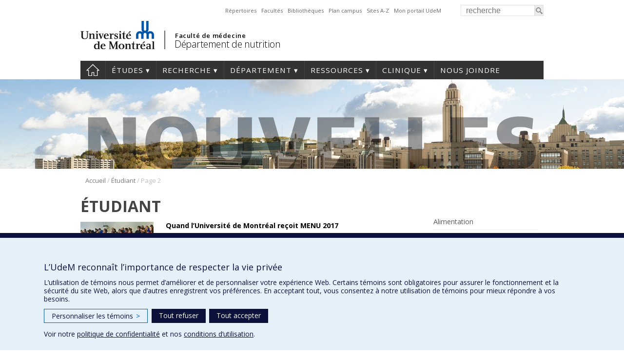

--- FILE ---
content_type: text/html; charset=UTF-8
request_url: https://nutrition.umontreal.ca/category/etudiant/page/2/
body_size: 120166
content:
<!DOCTYPE html>
<html lang="fr-FR">
<head>
<meta http-equiv="X-UA-Compatible" content="IE=Edge"/>
<meta charset="UTF-8" />

<!-- page title, displayed in your browser bar -->
<title>Étudiant Archives - Page 2 sur 2 - Département de nutrition</title>
<link rel="icon" href="https://nutrition.umontreal.ca/wp-content/themes/departements/images/icons/favicon.ico" type="image/x-icon">

<!-- add feeds, pingback and stuff-->
<link rel="profile" href="http://gmpg.org/xfn/11" />
<link rel="pingback" href="https://nutrition.umontreal.ca/xmlrpc.php" />
<link rel="dns-prefetch" href="//fonts.googleapis.com">
<link rel="dns-prefetch" href="//ajax.googleapis.com">
<link rel="dns-prefetch" href="//www.google-analytics.com">
<!-- <script src="https://use.fontawesome.com/1744d7b79f.js"></script> -->
			 <meta name='viewport' content='width=device-width, initial-scale=1, user-scalable=yes' /> 
	        <script  type='text/javascript' >  var googleAnalytic = false;  </script>         <!-- Google Tag Manager -->
        <script  type='text/javascript' >
            (function(w,d,s,l,i){w[l]=w[l]||[];w[l].push({'gtm.start':
                    new Date().getTime(),event:'gtm.js'});var f=d.getElementsByTagName(s)[0],
                j=d.createElement(s),dl=l!='dataLayer'?'&l='+l:'';j.async=true;j.src=
                'https://www.googletagmanager.com/gtm.js?id='+i+dl;f.parentNode.insertBefore(j,f);
            })(window,document,'script','dataLayer','GTM-PQMRSJD');
        </script>
        <!-- End Google Tag Manager -->

    <meta name='robots' content='index, follow, max-image-preview:large, max-snippet:-1, max-video-preview:-1' />
	<style>img:is([sizes="auto" i], [sizes^="auto," i]) { contain-intrinsic-size: 3000px 1500px }</style>
	
	<!-- This site is optimized with the Yoast SEO plugin v25.0 - https://yoast.com/wordpress/plugins/seo/ -->
	<link rel="canonical" href="https://nutrition.umontreal.ca/category/etudiant/page/2/" />
	<link rel="prev" href="https://nutrition.umontreal.ca/category/etudiant/" />
	<meta property="og:locale" content="fr_FR" />
	<meta property="og:type" content="article" />
	<meta property="og:title" content="Étudiant Archives - Page 2 sur 2 - Département de nutrition" />
	<meta property="og:url" content="https://nutrition.umontreal.ca/category/etudiant/" />
	<meta property="og:site_name" content="Département de nutrition" />
	<script type="application/ld+json" class="yoast-schema-graph">{"@context":"https://schema.org","@graph":[{"@type":"CollectionPage","@id":"https://nutrition.umontreal.ca/category/etudiant/","url":"https://nutrition.umontreal.ca/category/etudiant/page/2/","name":"Étudiant Archives - Page 2 sur 2 - Département de nutrition","isPartOf":{"@id":"https://nutrition.umontreal.ca/#website"},"primaryImageOfPage":{"@id":"https://nutrition.umontreal.ca/category/etudiant/page/2/#primaryimage"},"image":{"@id":"https://nutrition.umontreal.ca/category/etudiant/page/2/#primaryimage"},"thumbnailUrl":"https://nutrition.umontreal.ca/wp-content/uploads/sites/45/2017/04/menu2017.jpg","breadcrumb":{"@id":"https://nutrition.umontreal.ca/category/etudiant/page/2/#breadcrumb"},"inLanguage":"fr-FR"},{"@type":"ImageObject","inLanguage":"fr-FR","@id":"https://nutrition.umontreal.ca/category/etudiant/page/2/#primaryimage","url":"https://nutrition.umontreal.ca/wp-content/uploads/sites/45/2017/04/menu2017.jpg","contentUrl":"https://nutrition.umontreal.ca/wp-content/uploads/sites/45/2017/04/menu2017.jpg","width":600,"height":400},{"@type":"BreadcrumbList","@id":"https://nutrition.umontreal.ca/category/etudiant/page/2/#breadcrumb","itemListElement":[{"@type":"ListItem","position":1,"name":"Accueil","item":"https://nutrition.umontreal.ca/"},{"@type":"ListItem","position":2,"name":"Étudiant"}]},{"@type":"WebSite","@id":"https://nutrition.umontreal.ca/#website","url":"https://nutrition.umontreal.ca/","name":"Département de nutrition","description":"","potentialAction":[{"@type":"SearchAction","target":{"@type":"EntryPoint","urlTemplate":"https://nutrition.umontreal.ca/?s={search_term_string}"},"query-input":{"@type":"PropertyValueSpecification","valueRequired":true,"valueName":"search_term_string"}}],"inLanguage":"fr-FR"}]}</script>
	<!-- / Yoast SEO plugin. -->


<link rel='dns-prefetch' href='//www.googletagmanager.com' />
<link rel='dns-prefetch' href='//fonts.googleapis.com' />
<link rel="alternate" type="application/rss+xml" title="Département de nutrition &raquo; Flux de la catégorie Étudiant" href="https://nutrition.umontreal.ca/category/etudiant/feed/" />
<link rel='stylesheet' id='wp-block-library-css' href='https://nutrition.umontreal.ca/wp-includes/css/dist/block-library/style.min.css?ver=6.8.3' type='text/css' media='all' />
<style id='classic-theme-styles-inline-css' type='text/css'>
/*! This file is auto-generated */
.wp-block-button__link{color:#fff;background-color:#32373c;border-radius:9999px;box-shadow:none;text-decoration:none;padding:calc(.667em + 2px) calc(1.333em + 2px);font-size:1.125em}.wp-block-file__button{background:#32373c;color:#fff;text-decoration:none}
</style>
<style id='global-styles-inline-css' type='text/css'>
:root{--wp--preset--aspect-ratio--square: 1;--wp--preset--aspect-ratio--4-3: 4/3;--wp--preset--aspect-ratio--3-4: 3/4;--wp--preset--aspect-ratio--3-2: 3/2;--wp--preset--aspect-ratio--2-3: 2/3;--wp--preset--aspect-ratio--16-9: 16/9;--wp--preset--aspect-ratio--9-16: 9/16;--wp--preset--color--black: #000000;--wp--preset--color--cyan-bluish-gray: #abb8c3;--wp--preset--color--white: #ffffff;--wp--preset--color--pale-pink: #f78da7;--wp--preset--color--vivid-red: #cf2e2e;--wp--preset--color--luminous-vivid-orange: #ff6900;--wp--preset--color--luminous-vivid-amber: #fcb900;--wp--preset--color--light-green-cyan: #7bdcb5;--wp--preset--color--vivid-green-cyan: #00d084;--wp--preset--color--pale-cyan-blue: #8ed1fc;--wp--preset--color--vivid-cyan-blue: #0693e3;--wp--preset--color--vivid-purple: #9b51e0;--wp--preset--gradient--vivid-cyan-blue-to-vivid-purple: linear-gradient(135deg,rgba(6,147,227,1) 0%,rgb(155,81,224) 100%);--wp--preset--gradient--light-green-cyan-to-vivid-green-cyan: linear-gradient(135deg,rgb(122,220,180) 0%,rgb(0,208,130) 100%);--wp--preset--gradient--luminous-vivid-amber-to-luminous-vivid-orange: linear-gradient(135deg,rgba(252,185,0,1) 0%,rgba(255,105,0,1) 100%);--wp--preset--gradient--luminous-vivid-orange-to-vivid-red: linear-gradient(135deg,rgba(255,105,0,1) 0%,rgb(207,46,46) 100%);--wp--preset--gradient--very-light-gray-to-cyan-bluish-gray: linear-gradient(135deg,rgb(238,238,238) 0%,rgb(169,184,195) 100%);--wp--preset--gradient--cool-to-warm-spectrum: linear-gradient(135deg,rgb(74,234,220) 0%,rgb(151,120,209) 20%,rgb(207,42,186) 40%,rgb(238,44,130) 60%,rgb(251,105,98) 80%,rgb(254,248,76) 100%);--wp--preset--gradient--blush-light-purple: linear-gradient(135deg,rgb(255,206,236) 0%,rgb(152,150,240) 100%);--wp--preset--gradient--blush-bordeaux: linear-gradient(135deg,rgb(254,205,165) 0%,rgb(254,45,45) 50%,rgb(107,0,62) 100%);--wp--preset--gradient--luminous-dusk: linear-gradient(135deg,rgb(255,203,112) 0%,rgb(199,81,192) 50%,rgb(65,88,208) 100%);--wp--preset--gradient--pale-ocean: linear-gradient(135deg,rgb(255,245,203) 0%,rgb(182,227,212) 50%,rgb(51,167,181) 100%);--wp--preset--gradient--electric-grass: linear-gradient(135deg,rgb(202,248,128) 0%,rgb(113,206,126) 100%);--wp--preset--gradient--midnight: linear-gradient(135deg,rgb(2,3,129) 0%,rgb(40,116,252) 100%);--wp--preset--font-size--small: 13px;--wp--preset--font-size--medium: 20px;--wp--preset--font-size--large: 36px;--wp--preset--font-size--x-large: 42px;--wp--preset--spacing--20: 0.44rem;--wp--preset--spacing--30: 0.67rem;--wp--preset--spacing--40: 1rem;--wp--preset--spacing--50: 1.5rem;--wp--preset--spacing--60: 2.25rem;--wp--preset--spacing--70: 3.38rem;--wp--preset--spacing--80: 5.06rem;--wp--preset--shadow--natural: 6px 6px 9px rgba(0, 0, 0, 0.2);--wp--preset--shadow--deep: 12px 12px 50px rgba(0, 0, 0, 0.4);--wp--preset--shadow--sharp: 6px 6px 0px rgba(0, 0, 0, 0.2);--wp--preset--shadow--outlined: 6px 6px 0px -3px rgba(255, 255, 255, 1), 6px 6px rgba(0, 0, 0, 1);--wp--preset--shadow--crisp: 6px 6px 0px rgba(0, 0, 0, 1);}:where(.is-layout-flex){gap: 0.5em;}:where(.is-layout-grid){gap: 0.5em;}body .is-layout-flex{display: flex;}.is-layout-flex{flex-wrap: wrap;align-items: center;}.is-layout-flex > :is(*, div){margin: 0;}body .is-layout-grid{display: grid;}.is-layout-grid > :is(*, div){margin: 0;}:where(.wp-block-columns.is-layout-flex){gap: 2em;}:where(.wp-block-columns.is-layout-grid){gap: 2em;}:where(.wp-block-post-template.is-layout-flex){gap: 1.25em;}:where(.wp-block-post-template.is-layout-grid){gap: 1.25em;}.has-black-color{color: var(--wp--preset--color--black) !important;}.has-cyan-bluish-gray-color{color: var(--wp--preset--color--cyan-bluish-gray) !important;}.has-white-color{color: var(--wp--preset--color--white) !important;}.has-pale-pink-color{color: var(--wp--preset--color--pale-pink) !important;}.has-vivid-red-color{color: var(--wp--preset--color--vivid-red) !important;}.has-luminous-vivid-orange-color{color: var(--wp--preset--color--luminous-vivid-orange) !important;}.has-luminous-vivid-amber-color{color: var(--wp--preset--color--luminous-vivid-amber) !important;}.has-light-green-cyan-color{color: var(--wp--preset--color--light-green-cyan) !important;}.has-vivid-green-cyan-color{color: var(--wp--preset--color--vivid-green-cyan) !important;}.has-pale-cyan-blue-color{color: var(--wp--preset--color--pale-cyan-blue) !important;}.has-vivid-cyan-blue-color{color: var(--wp--preset--color--vivid-cyan-blue) !important;}.has-vivid-purple-color{color: var(--wp--preset--color--vivid-purple) !important;}.has-black-background-color{background-color: var(--wp--preset--color--black) !important;}.has-cyan-bluish-gray-background-color{background-color: var(--wp--preset--color--cyan-bluish-gray) !important;}.has-white-background-color{background-color: var(--wp--preset--color--white) !important;}.has-pale-pink-background-color{background-color: var(--wp--preset--color--pale-pink) !important;}.has-vivid-red-background-color{background-color: var(--wp--preset--color--vivid-red) !important;}.has-luminous-vivid-orange-background-color{background-color: var(--wp--preset--color--luminous-vivid-orange) !important;}.has-luminous-vivid-amber-background-color{background-color: var(--wp--preset--color--luminous-vivid-amber) !important;}.has-light-green-cyan-background-color{background-color: var(--wp--preset--color--light-green-cyan) !important;}.has-vivid-green-cyan-background-color{background-color: var(--wp--preset--color--vivid-green-cyan) !important;}.has-pale-cyan-blue-background-color{background-color: var(--wp--preset--color--pale-cyan-blue) !important;}.has-vivid-cyan-blue-background-color{background-color: var(--wp--preset--color--vivid-cyan-blue) !important;}.has-vivid-purple-background-color{background-color: var(--wp--preset--color--vivid-purple) !important;}.has-black-border-color{border-color: var(--wp--preset--color--black) !important;}.has-cyan-bluish-gray-border-color{border-color: var(--wp--preset--color--cyan-bluish-gray) !important;}.has-white-border-color{border-color: var(--wp--preset--color--white) !important;}.has-pale-pink-border-color{border-color: var(--wp--preset--color--pale-pink) !important;}.has-vivid-red-border-color{border-color: var(--wp--preset--color--vivid-red) !important;}.has-luminous-vivid-orange-border-color{border-color: var(--wp--preset--color--luminous-vivid-orange) !important;}.has-luminous-vivid-amber-border-color{border-color: var(--wp--preset--color--luminous-vivid-amber) !important;}.has-light-green-cyan-border-color{border-color: var(--wp--preset--color--light-green-cyan) !important;}.has-vivid-green-cyan-border-color{border-color: var(--wp--preset--color--vivid-green-cyan) !important;}.has-pale-cyan-blue-border-color{border-color: var(--wp--preset--color--pale-cyan-blue) !important;}.has-vivid-cyan-blue-border-color{border-color: var(--wp--preset--color--vivid-cyan-blue) !important;}.has-vivid-purple-border-color{border-color: var(--wp--preset--color--vivid-purple) !important;}.has-vivid-cyan-blue-to-vivid-purple-gradient-background{background: var(--wp--preset--gradient--vivid-cyan-blue-to-vivid-purple) !important;}.has-light-green-cyan-to-vivid-green-cyan-gradient-background{background: var(--wp--preset--gradient--light-green-cyan-to-vivid-green-cyan) !important;}.has-luminous-vivid-amber-to-luminous-vivid-orange-gradient-background{background: var(--wp--preset--gradient--luminous-vivid-amber-to-luminous-vivid-orange) !important;}.has-luminous-vivid-orange-to-vivid-red-gradient-background{background: var(--wp--preset--gradient--luminous-vivid-orange-to-vivid-red) !important;}.has-very-light-gray-to-cyan-bluish-gray-gradient-background{background: var(--wp--preset--gradient--very-light-gray-to-cyan-bluish-gray) !important;}.has-cool-to-warm-spectrum-gradient-background{background: var(--wp--preset--gradient--cool-to-warm-spectrum) !important;}.has-blush-light-purple-gradient-background{background: var(--wp--preset--gradient--blush-light-purple) !important;}.has-blush-bordeaux-gradient-background{background: var(--wp--preset--gradient--blush-bordeaux) !important;}.has-luminous-dusk-gradient-background{background: var(--wp--preset--gradient--luminous-dusk) !important;}.has-pale-ocean-gradient-background{background: var(--wp--preset--gradient--pale-ocean) !important;}.has-electric-grass-gradient-background{background: var(--wp--preset--gradient--electric-grass) !important;}.has-midnight-gradient-background{background: var(--wp--preset--gradient--midnight) !important;}.has-small-font-size{font-size: var(--wp--preset--font-size--small) !important;}.has-medium-font-size{font-size: var(--wp--preset--font-size--medium) !important;}.has-large-font-size{font-size: var(--wp--preset--font-size--large) !important;}.has-x-large-font-size{font-size: var(--wp--preset--font-size--x-large) !important;}
:where(.wp-block-post-template.is-layout-flex){gap: 1.25em;}:where(.wp-block-post-template.is-layout-grid){gap: 1.25em;}
:where(.wp-block-columns.is-layout-flex){gap: 2em;}:where(.wp-block-columns.is-layout-grid){gap: 2em;}
:root :where(.wp-block-pullquote){font-size: 1.5em;line-height: 1.6;}
</style>
<link rel='stylesheet' id='contact-form-7-css' href='https://nutrition.umontreal.ca/wp-content/plugins/contact-form-7/includes/css/styles.css?ver=6.1.2' type='text/css' media='all' />
<link rel='stylesheet' id='facmed_vitrine_plugin-styles-css' href='https://nutrition.umontreal.ca/wp-content/plugins/facmed-vitrine-recherche/styles.css?ver=1.0' type='text/css' media='all' />
<link rel='stylesheet' id='layout-css' href='https://nutrition.umontreal.ca/wp-content/themes/departements/css/layout.css?ver=2.153' type='text/css' media='all' />
<link rel='stylesheet' id='shortcodes-css' href='https://nutrition.umontreal.ca/wp-content/themes/departements/css/shortcodes.css?ver=2.153' type='text/css' media='all' />
<link rel='stylesheet' id='menu-css' href='https://nutrition.umontreal.ca/wp-content/themes/departements/css/menu.css?ver=2.153' type='text/css' media='all' />
<link rel='stylesheet' id='responsive-css' href='https://nutrition.umontreal.ca/wp-content/themes/departements/css/responsive.css?ver=2.153' type='text/css' media='all' />
<link rel='stylesheet' id='google-fonts-css' href='https://fonts.googleapis.com/css?family=Open+Sans:300,400,600,700' type='text/css' media='all' />
<link rel='stylesheet' id='fancybox-css' href='https://nutrition.umontreal.ca/wp-content/themes/departements/css/fancybox/jquery.fancybox.css?ver=2.153' type='text/css' media='all' />
<link rel='stylesheet' id='cf7cf-style-css' href='https://nutrition.umontreal.ca/wp-content/plugins/cf7-conditional-fields/style.css?ver=2.6.4' type='text/css' media='all' />
<link rel='stylesheet' id='jquery-ui-smoothness-css' href='https://nutrition.umontreal.ca/wp-content/plugins/contact-form-7/includes/js/jquery-ui/themes/smoothness/jquery-ui.min.css?ver=1.12.1' type='text/css' media='screen' />
<script type="text/javascript" src="https://nutrition.umontreal.ca/wp-includes/js/jquery/jquery.min.js?ver=3.7.1" id="jquery-core-js"></script>
<script type="text/javascript" src="https://nutrition.umontreal.ca/wp-includes/js/jquery/jquery-migrate.min.js?ver=3.4.1" id="jquery-migrate-js"></script>
<script type="text/javascript" src="https://nutrition.umontreal.ca/wp-content/themes/departements/js/plugins/jquery.dataTables.min.js?ver=2.153" id="datatables-js"></script>
<script type="text/javascript" src="https://nutrition.umontreal.ca/wp-content/plugins/responsive-menu-pro___DESACTIVE/public/js/noscroll.js" id="responsive-menu-pro-noscroll-js"></script>

<!-- Extrait de code de la balise Google (gtag.js) ajouté par Site Kit -->
<!-- Extrait Google Analytics ajouté par Site Kit -->
<script type="text/javascript" src="https://www.googletagmanager.com/gtag/js?id=GT-NMCRK75" id="google_gtagjs-js" async></script>
<script type="text/javascript" id="google_gtagjs-js-after">
/* <![CDATA[ */
window.dataLayer = window.dataLayer || [];function gtag(){dataLayer.push(arguments);}
gtag("set","linker",{"domains":["nutrition.umontreal.ca"]});
gtag("js", new Date());
gtag("set", "developer_id.dZTNiMT", true);
gtag("config", "GT-NMCRK75");
/* ]]> */
</script>
<link rel="https://api.w.org/" href="https://nutrition.umontreal.ca/wp-json/" /><link rel="alternate" title="JSON" type="application/json" href="https://nutrition.umontreal.ca/wp-json/wp/v2/categories/14" /><link rel="EditURI" type="application/rsd+xml" title="RSD" href="https://nutrition.umontreal.ca/xmlrpc.php?rsd" />
<meta name="generator" content="WordPress 6.8.3" />
<meta name="generator" content="Site Kit by Google 1.170.0" /><meta name="google-site-verification" content="VnAbbREZTA-pK81p37fyuEuctqZPQ55QYG78ukVretk"><meta name="generator" content="Elementor 3.28.3; features: additional_custom_breakpoints, e_local_google_fonts; settings: css_print_method-external, google_font-enabled, font_display-auto">
			<style>
				.e-con.e-parent:nth-of-type(n+4):not(.e-lazyloaded):not(.e-no-lazyload),
				.e-con.e-parent:nth-of-type(n+4):not(.e-lazyloaded):not(.e-no-lazyload) * {
					background-image: none !important;
				}
				@media screen and (max-height: 1024px) {
					.e-con.e-parent:nth-of-type(n+3):not(.e-lazyloaded):not(.e-no-lazyload),
					.e-con.e-parent:nth-of-type(n+3):not(.e-lazyloaded):not(.e-no-lazyload) * {
						background-image: none !important;
					}
				}
				@media screen and (max-height: 640px) {
					.e-con.e-parent:nth-of-type(n+2):not(.e-lazyloaded):not(.e-no-lazyload),
					.e-con.e-parent:nth-of-type(n+2):not(.e-lazyloaded):not(.e-no-lazyload) * {
						background-image: none !important;
					}
				}
			</style>
			<style>button#responsive-menu-pro-button,
#responsive-menu-pro-container {
    display: none;
    -webkit-text-size-adjust: 100%;
}

#responsive-menu-pro-container {
    z-index: 99998;
}

@media screen and (max-width:767px) {

    #responsive-menu-pro-container {
        display: block;
        position: fixed;
        top: 0;
        bottom: 0;        padding-bottom: 5px;
        margin-bottom: -5px;
        outline: 1px solid transparent;
        overflow-y: auto;
        overflow-x: hidden;
    }

    #responsive-menu-pro-container .responsive-menu-pro-search-box {
        width: 100%;
        padding: 0 2%;
        border-radius: 2px;
        height: 50px;
        -webkit-appearance: none;
    }

    #responsive-menu-pro-container.push-left,
    #responsive-menu-pro-container.slide-left {
        transform: translateX(-100%);
        -ms-transform: translateX(-100%);
        -webkit-transform: translateX(-100%);
        -moz-transform: translateX(-100%);
    }

    .responsive-menu-pro-open #responsive-menu-pro-container.push-left,
    .responsive-menu-pro-open #responsive-menu-pro-container.slide-left {
        transform: translateX(0);
        -ms-transform: translateX(0);
        -webkit-transform: translateX(0);
        -moz-transform: translateX(0);
    }

    #responsive-menu-pro-container.push-top,
    #responsive-menu-pro-container.slide-top {
        transform: translateY(-100%);
        -ms-transform: translateY(-100%);
        -webkit-transform: translateY(-100%);
        -moz-transform: translateY(-100%);
    }

    .responsive-menu-pro-open #responsive-menu-pro-container.push-top,
    .responsive-menu-pro-open #responsive-menu-pro-container.slide-top {
        transform: translateY(0);
        -ms-transform: translateY(0);
        -webkit-transform: translateY(0);
        -moz-transform: translateY(0);
    }

    #responsive-menu-pro-container.push-right,
    #responsive-menu-pro-container.slide-right {
        transform: translateX(100%);
        -ms-transform: translateX(100%);
        -webkit-transform: translateX(100%);
        -moz-transform: translateX(100%);
    }

    .responsive-menu-pro-open #responsive-menu-pro-container.push-right,
    .responsive-menu-pro-open #responsive-menu-pro-container.slide-right {
        transform: translateX(0);
        -ms-transform: translateX(0);
        -webkit-transform: translateX(0);
        -moz-transform: translateX(0);
    }

    #responsive-menu-pro-container.push-bottom,
    #responsive-menu-pro-container.slide-bottom {
        transform: translateY(100%);
        -ms-transform: translateY(100%);
        -webkit-transform: translateY(100%);
        -moz-transform: translateY(100%);
    }

    .responsive-menu-pro-open #responsive-menu-pro-container.push-bottom,
    .responsive-menu-pro-open #responsive-menu-pro-container.slide-bottom {
        transform: translateY(0);
        -ms-transform: translateY(0);
        -webkit-transform: translateY(0);
        -moz-transform: translateY(0);
    }

    #responsive-menu-pro-container,
    #responsive-menu-pro-container:before,
    #responsive-menu-pro-container:after,
    #responsive-menu-pro-container *,
    #responsive-menu-pro-container *:before,
    #responsive-menu-pro-container *:after {
        box-sizing: border-box;
        margin: 0;
        padding: 0;
    }

    #responsive-menu-pro-container #responsive-menu-pro-search-box,
    #responsive-menu-pro-container #responsive-menu-pro-additional-content,
    #responsive-menu-pro-container #responsive-menu-pro-title {
        padding: 25px 5%;
    }

    #responsive-menu-pro-container #responsive-menu-pro,
    #responsive-menu-pro-container #responsive-menu-pro ul {
        width: 100%;
   }

    #responsive-menu-pro-container #responsive-menu-pro ul.responsive-menu-pro-submenu {
        display: none;
    }

    #responsive-menu-pro-container #responsive-menu-pro ul.responsive-menu-pro-submenu.responsive-menu-pro-submenu-open {
     display: block;
    }        #responsive-menu-pro-container #responsive-menu-pro ul.responsive-menu-pro-submenu-depth-1 a.responsive-menu-pro-item-link {
            padding-left:10%;
        }

        #responsive-menu-pro-container #responsive-menu-pro ul.responsive-menu-pro-submenu-depth-2 a.responsive-menu-pro-item-link {
            padding-left:15%;
        }

        #responsive-menu-pro-container #responsive-menu-pro ul.responsive-menu-pro-submenu-depth-3 a.responsive-menu-pro-item-link {
            padding-left:20%;
        }

        #responsive-menu-pro-container #responsive-menu-pro ul.responsive-menu-pro-submenu-depth-4 a.responsive-menu-pro-item-link {
            padding-left:25%;
        }

        #responsive-menu-pro-container #responsive-menu-pro ul.responsive-menu-pro-submenu-depth-5 a.responsive-menu-pro-item-link {
            padding-left:30%;
        }
    #responsive-menu-pro-container li.responsive-menu-pro-item {
        width: 100%;
        list-style: none;
    }

    #responsive-menu-pro-container li.responsive-menu-pro-item a {
        width: 100%;
        display: block;
        text-decoration: none;
        position: relative;
    }

    #responsive-menu-pro-container #responsive-menu-pro li.responsive-menu-pro-item a {            padding: 0 5%;    }

    #responsive-menu-pro-container .responsive-menu-pro-submenu li.responsive-menu-pro-item a {            padding: 0 5%;    }


    #responsive-menu-pro-container li.responsive-menu-pro-item a .glyphicon,
    #responsive-menu-pro-container li.responsive-menu-pro-item a .fab,
    #responsive-menu-pro-container li.responsive-menu-pro-item a .fas {
        margin-right: 15px;
    }

    #responsive-menu-pro-container li.responsive-menu-pro-item a .responsive-menu-pro-subarrow {
        position: absolute;
        top: 0;
        bottom: 0;
        text-align: center;
        overflow: hidden;
    }

    #responsive-menu-pro-container li.responsive-menu-pro-item a .responsive-menu-pro-subarrow .glyphicon,
    #responsive-menu-pro-container li.responsive-menu-pro-item a .responsive-menu-pro-subarrow .fab,
    #responsive-menu-pro-container li.responsive-menu-pro-item a .responsive-menu-pro-subarrow .fas {
        margin-right: 0;
    }

    button#responsive-menu-pro-button .responsive-menu-pro-button-icon-inactive {
        display: none;
    }

    button#responsive-menu-pro-button {
        z-index: 99999;
        display: none;
        overflow: hidden;
        outline: none;
    }

    button#responsive-menu-pro-button img {
        max-width: 100%;
    }

    .responsive-menu-pro-label {
        display: inline-block;
        font-weight: 600;
        margin: 0 5px;
        vertical-align: middle;
        pointer-events: none;
    }

    .responsive-menu-pro-accessible {
        display: inline-block;
    }

    .responsive-menu-pro-accessible .responsive-menu-pro-box {
        display: inline-block;
        vertical-align: middle;
    }

    .responsive-menu-pro-label.responsive-menu-pro-label-top,
    .responsive-menu-pro-label.responsive-menu-pro-label-bottom {
        display: block;
        margin: 0 auto;
    }

    button#responsive-menu-pro-button {
        padding: 0 0;
        display: inline-block;
        cursor: pointer;
        transition-property: opacity, filter;
        transition-duration: 0.15s;
        transition-timing-function: linear;
        font: inherit;
        color: inherit;
        text-transform: none;
        background-color: transparent;
        border: 0;
        margin: 0;
    }

    .responsive-menu-pro-box {
        width:25px;
        height:17px;
        display: inline-block;
        position: relative;
    }

    .responsive-menu-pro-inner {
        display: block;
        top: 50%;
        margin-top:-1.5px;
    }

    .responsive-menu-pro-inner,
    .responsive-menu-pro-inner::before,
    .responsive-menu-pro-inner::after {
        width:25px;
        height:3px;
        background-color:#ffffff;
        border-radius: 4px;
        position: absolute;
        transition-property: transform;
        transition-duration: 0.15s;
        transition-timing-function: ease;
    }

    .responsive-menu-pro-open .responsive-menu-pro-inner,
    .responsive-menu-pro-open .responsive-menu-pro-inner::before,
    .responsive-menu-pro-open .responsive-menu-pro-inner::after {
        background-color:#ffffff;
    }

    button#responsive-menu-pro-button:hover .responsive-menu-pro-inner,
    button#responsive-menu-pro-button:hover .responsive-menu-pro-inner::before,
    button#responsive-menu-pro-button:hover .responsive-menu-pro-inner::after,
    button#responsive-menu-pro-button:hover .responsive-menu-pro-open .responsive-menu-pro-inner,
    button#responsive-menu-pro-button:hover .responsive-menu-pro-open .responsive-menu-pro-inner::before,
    button#responsive-menu-pro-button:hover .responsive-menu-pro-open .responsive-menu-pro-inner::after,
    button#responsive-menu-pro-button:focus .responsive-menu-pro-inner,
    button#responsive-menu-pro-button:focus .responsive-menu-pro-inner::before,
    button#responsive-menu-pro-button:focus .responsive-menu-pro-inner::after,
    button#responsive-menu-pro-button:focus .responsive-menu-pro-open .responsive-menu-pro-inner,
    button#responsive-menu-pro-button:focus .responsive-menu-pro-open .responsive-menu-pro-inner::before,
    button#responsive-menu-pro-button:focus .responsive-menu-pro-open .responsive-menu-pro-inner::after {
        background-color:#ffffff;
    }

    .responsive-menu-pro-inner::before,
    .responsive-menu-pro-inner::after {
        content: "";
        display: block;
    }

    .responsive-menu-pro-inner::before {
        top:-7px;
    }

    .responsive-menu-pro-inner::after {
        bottom:-7px;
    }.responsive-menu-pro-boring .responsive-menu-pro-inner,
.responsive-menu-pro-boring .responsive-menu-pro-inner::before,
.responsive-menu-pro-boring .responsive-menu-pro-inner::after {
    transition-property: none;
}

.responsive-menu-pro-boring.is-active .responsive-menu-pro-inner {
    transform: rotate(45deg);
}

.responsive-menu-pro-boring.is-active .responsive-menu-pro-inner::before {
    top: 0;
    opacity: 0;
}

.responsive-menu-pro-boring.is-active .responsive-menu-pro-inner::after {
    bottom: 0;
    transform: rotate(-90deg);
}
    button#responsive-menu-pro-button {
        width:30px;
        height:30px;
        position:fixed;
        top:5px;right:5%;
        display: inline-block;
        transition: transform 0.5s, background-color 0.5s;           background:#000000;    }        .responsive-menu-pro-open button#responsive-menu-pro-button:hover,
        .responsive-menu-pro-open button#responsive-menu-pro-button:focus,
        button#responsive-menu-pro-button:hover,
        button#responsive-menu-pro-button:focus {
            background:#000000;
         }        .responsive-menu-pro-open button#responsive-menu-pro-button {
            background:#000000;
         }
    button#responsive-menu-pro-button .responsive-menu-pro-box {
        color:#ffffff;
        pointer-events: none;
    }

    .responsive-menu-pro-open button#responsive-menu-pro-button .responsive-menu-pro-box {
        color:#ffffff;
    }

    .responsive-menu-pro-label {
        color:#ffffff;
        font-size:14px;
        line-height:13px;        pointer-events: none;
    }

    .responsive-menu-pro-label .responsive-menu-pro-button-text-open {
        display: none;
    }
    .responsive-menu-pro-fade-top #responsive-menu-pro-container,
    .responsive-menu-pro-fade-left #responsive-menu-pro-container,
    .responsive-menu-pro-fade-right #responsive-menu-pro-container,
    .responsive-menu-pro-fade-bottom #responsive-menu-pro-container {
        display: none;
    }
    #responsive-menu-pro-container {
        width:75%;left: 0;            background:#212121;        transition: transform 0.5s;
        text-align:left;    }

    #responsive-menu-pro-container #responsive-menu-pro-wrapper {
        background:#212121;
    }

    #responsive-menu-pro-container #responsive-menu-pro-additional-content {
        color:#ffffff;
    }

    #responsive-menu-pro-container .responsive-menu-pro-search-box {
        background:#ffffff;
        border: 2px solid #dadada;
        color:#333333;
    }

    #responsive-menu-pro-container .responsive-menu-pro-search-box:-ms-input-placeholder {
        color:#c7c7cd;
    }

    #responsive-menu-pro-container .responsive-menu-pro-search-box::-webkit-input-placeholder {
        color:#c7c7cd;
    }

    #responsive-menu-pro-container .responsive-menu-pro-search-box:-moz-placeholder {
        color:#c7c7cd;
        opacity: 1;
    }

    #responsive-menu-pro-container .responsive-menu-pro-search-box::-moz-placeholder {
        color:#c7c7cd;
        opacity: 1;
    }

    #responsive-menu-pro-container .responsive-menu-pro-item-link,
    #responsive-menu-pro-container #responsive-menu-pro-title,
    #responsive-menu-pro-container .responsive-menu-pro-subarrow {
        transition: background-color 0.5s,
                    border-color 0.5s,
                    color 0.5s;
    }

    #responsive-menu-pro-container #responsive-menu-pro-title {
        background-color:#212121;
        color:#ffffff;
        font-size:13px;
        text-align:left;
    }

    #responsive-menu-pro-container #responsive-menu-pro-title a {
        color:#ffffff;
        font-size:13px;
        text-decoration: none;
    }

    #responsive-menu-pro-container #responsive-menu-pro-title a:hover {
        color:#ffffff;
    }

    #responsive-menu-pro-container #responsive-menu-pro-title:hover {
        background-color:#212121;
        color:#ffffff;
    }

    #responsive-menu-pro-container #responsive-menu-pro-title:hover a {
        color:#ffffff;
    }

    #responsive-menu-pro-container #responsive-menu-pro-title #responsive-menu-pro-title-image {
        display: inline-block;
        vertical-align: middle;
        max-width: 100%;
        margin-bottom: 15px;
    }

    #responsive-menu-pro-container #responsive-menu-pro-title #responsive-menu-pro-title-image img {        max-width: 100%;
    }

    #responsive-menu-pro-container #responsive-menu-pro > li.responsive-menu-pro-item:first-child > a {
        border-top:0px solid #212121;
    }

    #responsive-menu-pro-container #responsive-menu-pro li.responsive-menu-pro-item .responsive-menu-pro-item-link {
        font-size:13px;
    }

    #responsive-menu-pro-container #responsive-menu-pro li.responsive-menu-pro-item a {
        line-height:40px;
        border-bottom:0px solid #212121;
        color:#ffffff;
        background-color:#212121;            word-wrap: break-word;
            height: auto;
            padding-right:40px;    }

    #responsive-menu-pro-container #responsive-menu-pro li.responsive-menu-pro-item a:hover,
    #responsive-menu-pro-container #responsive-menu-pro li.responsive-menu-pro-item a:focus {
        color:#ffffff;
        background-color:#3f3f3f;
        border-color:#212121;
    }

    #responsive-menu-pro-container #responsive-menu-pro li.responsive-menu-pro-item a:hover .responsive-menu-pro-subarrow,
    #responsive-menu-pro-container #responsive-menu-pro li.responsive-menu-pro-item a:focus .responsive-menu-pro-subarrow  {
        color:#ffffff;
        border-color:#3f3f3f;
        background-color:#3f3f3f;
    }

    #responsive-menu-pro-container #responsive-menu-pro li.responsive-menu-pro-item a:hover .responsive-menu-pro-subarrow.responsive-menu-pro-subarrow-active,
    #responsive-menu-pro-container #responsive-menu-pro li.responsive-menu-pro-item a:focus .responsive-menu-pro-subarrow.responsive-menu-pro-subarrow-active {
        color:#ffffff;
        border-color:#3f3f3f;
        background-color:#3f3f3f;
    }

    #responsive-menu-pro-container #responsive-menu-pro li.responsive-menu-pro-item a .responsive-menu-pro-subarrow {right: 0;
        height:40px;
        line-height:40px;
        width:40px;
        color:#ffffff;        border-left:0px solid #212121;        background-color:#212121;
    }

    #responsive-menu-pro-container #responsive-menu-pro li.responsive-menu-pro-item a .responsive-menu-pro-subarrow.responsive-menu-pro-subarrow-active {
        color:#ffffff;
        border-color:#212121;
        background-color:#212121;
    }

    #responsive-menu-pro-container #responsive-menu-pro li.responsive-menu-pro-item a .responsive-menu-pro-subarrow.responsive-menu-pro-subarrow-active:hover,
    #responsive-menu-pro-container #responsive-menu-pro li.responsive-menu-pro-item a .responsive-menu-pro-subarrow.responsive-menu-pro-subarrow-active:focus  {
        color:#ffffff;
        border-color:#3f3f3f;
        background-color:#3f3f3f;
    }

    #responsive-menu-pro-container #responsive-menu-pro li.responsive-menu-pro-item a .responsive-menu-pro-subarrow:hover,
    #responsive-menu-pro-container #responsive-menu-pro li.responsive-menu-pro-item a .responsive-menu-pro-subarrow:focus {
        color:#ffffff;
        border-color:#3f3f3f;
        background-color:#3f3f3f;
    }

    #responsive-menu-pro-container #responsive-menu-pro li.responsive-menu-pro-item.responsive-menu-pro-current-item > .responsive-menu-pro-item-link {
        background-color:#212121;
        color:#ffffff;
        border-color:#212121;
    }

    #responsive-menu-pro-container #responsive-menu-pro li.responsive-menu-pro-item.responsive-menu-pro-current-item > .responsive-menu-pro-item-link:hover {
        background-color:#3f3f3f;
        color:#ffffff;
        border-color:#3f3f3f;
    }        #responsive-menu-pro-container #responsive-menu-pro ul.responsive-menu-pro-submenu li.responsive-menu-pro-item .responsive-menu-pro-item-link {            font-size:13px;
            text-align:left;
        }

        #responsive-menu-pro-container #responsive-menu-pro ul.responsive-menu-pro-submenu li.responsive-menu-pro-item a {                word-wrap: break-word;
                height: auto;
                padding-right:40px;            line-height:40px;
            border-bottom:0px solid #212121;
            color:#ffffff;
            background-color:#212121;
        }

        #responsive-menu-pro-container #responsive-menu-pro ul.responsive-menu-pro-submenu li.responsive-menu-pro-item a:hover,
        #responsive-menu-pro-container #responsive-menu-pro ul.responsive-menu-pro-submenu li.responsive-menu-pro-item a:focus {
            color:#ffffff;
            background-color:#3f3f3f;
            border-color:#212121;
        }

        #responsive-menu-pro-container #responsive-menu-pro ul.responsive-menu-pro-submenu li.responsive-menu-pro-item a:hover .responsive-menu-pro-subarrow {
            color:#ffffff;
            border-color:#3f3f3f;
            background-color:#3f3f3f;
        }

        #responsive-menu-pro-container #responsive-menu-pro ul.responsive-menu-pro-submenu li.responsive-menu-pro-item a:hover .responsive-menu-pro-subarrow.responsive-menu-pro-subarrow-active {
            color:#ffffff;
            border-color:#3f3f3f;
            background-color:#3f3f3f;
        }

        #responsive-menu-pro-container #responsive-menu-pro ul.responsive-menu-pro-submenu li.responsive-menu-pro-item a .responsive-menu-pro-subarrow {                left:unset;
                right:0;           
            height:40px;
            line-height:40px;
            width:40px;
            color:#ffffff;                border-left:0px solid #212121;
                border-right:unset;
            
            background-color:#212121;
        }

        #responsive-menu-pro-container #responsive-menu-pro ul.responsive-menu-pro-submenu li.responsive-menu-pro-item a .responsive-menu-pro-subarrow.responsive-menu-pro-subarrow-active {
            color:#ffffff;
            border-color:#212121;
            background-color:#212121;
        }

        #responsive-menu-pro-container #responsive-menu-pro ul.responsive-menu-pro-submenu li.responsive-menu-pro-item a .responsive-menu-pro-subarrow.responsive-menu-pro-subarrow-active:hover {
            color:#ffffff;
            border-color:#3f3f3f;
            background-color:#3f3f3f;
        }

        #responsive-menu-pro-container #responsive-menu-pro ul.responsive-menu-pro-submenu li.responsive-menu-pro-item a .responsive-menu-pro-subarrow:hover {
            color:#ffffff;
            border-color:#3f3f3f;
            background-color:#3f3f3f;
        }

        #responsive-menu-pro-container #responsive-menu-pro ul.responsive-menu-pro-submenu li.responsive-menu-pro-item.responsive-menu-pro-current-item > .responsive-menu-pro-item-link {
            background-color:#212121;
            color:#ffffff;
            border-color:#212121;
        }

        #responsive-menu-pro-container #responsive-menu-pro ul.responsive-menu-pro-submenu li.responsive-menu-pro-item.responsive-menu-pro-current-item > .responsive-menu-pro-item-link:hover {
            background-color:#3f3f3f;
            color:#ffffff;
            border-color:#3f3f3f;
        }
}#responsive-menu-pro-header {
    width: 100%;
    padding: 0 5%;
    box-sizing: border-box;
    top: 0;
    right: 0;
    left: 0;
    display: none;
    z-index: 99998;
}

#responsive-menu-pro-header .responsive-menu-pro-header-box {
    display: inline-block;
}

#responsive-menu-pro-header .responsive-menu-pro-header-box,
#responsive-menu-pro-header .responsive-menu-pro-header-box img {
    vertical-align: middle;
    max-width: 100%;
}

#responsive-menu-pro-header #responsive-menu-pro-header-bar-logo img {}

#responsive-menu-pro-header button#responsive-menu-pro-button {
    position: relative;
    margin: 0;
    left: auto;
    right: auto;
    bottom: auto;
}

#responsive-menu-pro-header .responsive-menu-pro-header-box {
    margin-right: 2%;
}

@media screen and (max-width:767px) {
    #responsive-menu-pro-header {
        position:fixed;
        background-color:rgba(34, 34, 34, 1);
        height:40px;
        color:#ffffff;
        display: block;
        font-size:14px;    }

    #responsive-menu-pro-header .responsive-menu-pro-header-bar-item {
        line-height:40px;
    }

    #responsive-menu-pro-header a {
        color:#ffffff;
        text-decoration: none;
    }

}#responsive-menu-pro-header-bar-search  .responsive-menu-pro-search-box {
    background: #fff;
    border: 2px solid #dadada;
    color: #333;
    width: 100%;
    padding: 0 2%;
    border-radius: 2px;
    height: 25px;
    -webkit-appearance: none;
}


#responsive-menu-pro-container #responsive-menu-pro li.responsive-menu-pro-item a {
    padding-bottom: 10px;
    padding-top: 10px;
    line-height: inherit;
}
	
</style><script>jQuery(document).ready(function($) {

    var ResponsiveMenuPro = {
        trigger: '#responsive-menu-pro-button',
        animationSpeed:500,
        breakpoint:767,        isOpen: false,
        activeClass: 'is-active',
        container: '#responsive-menu-pro-container',
        openClass: 'responsive-menu-pro-open',
        activeArrow: '▲',
        inactiveArrow: '▼',
        wrapper: '#responsive-menu-pro-wrapper',
        linkElement: '.responsive-menu-pro-item-link',
        subMenuTransitionTime:200,
        originalHeight: '',
        openMenu: function() {
            $(this.trigger).addClass(this.activeClass);
            $('html').addClass(this.openClass);
            $('.responsive-menu-pro-button-icon-active').hide();
            $('.responsive-menu-pro-button-icon-inactive').show();                this.setWrapperTranslate();
            this.isOpen = true;
        },
        closeMenu: function() {
            $(this.trigger).removeClass(this.activeClass);
            $('html').removeClass(this.openClass);
            $('.responsive-menu-pro-button-icon-inactive').hide();
            $('.responsive-menu-pro-button-icon-active').show();                this.clearWrapperTranslate();
            $("#responsive-menu-pro > li").removeAttr('style');
            this.isOpen = false;
        },        triggerMenu: function() {
            this.isOpen ? this.closeMenu() : this.openMenu();
        },
        triggerSubArrow: function(subarrow) {
            var sub_menu = $(subarrow).parent().siblings('.responsive-menu-pro-submenu');
            var self = this;
                if(sub_menu.hasClass('responsive-menu-pro-submenu-open')) {
                    sub_menu.slideUp(self.subMenuTransitionTime, 'linear',function() {
                        $(this).css('display', '');
                    }).removeClass('responsive-menu-pro-submenu-open');
                    $(subarrow).html(this.inactiveArrow);
                    $(subarrow).removeClass('responsive-menu-pro-subarrow-active');
                } else {
                    sub_menu.slideDown(self.subMenuTransitionTime, 'linear').addClass('responsive-menu-pro-submenu-open');
                    $(subarrow).html(this.activeArrow);
                    $(subarrow).addClass('responsive-menu-pro-subarrow-active');
                }
        },
        menuHeight: function() {
            return $(this.container).height();
        },
        menuWidth: function() {
            return $(this.container).width();
        },
        wrapperHeight: function() {
            return $(this.wrapper).height();
        },            setWrapperTranslate: function() {
                switch('left') {
                    case 'left':
                        translate = 'translateX(' + this.menuWidth() + 'px)'; break;
                    case 'right':
                        translate = 'translateX(-' + this.menuWidth() + 'px)'; break;
                    case 'top':
                        translate = 'translateY(' + this.wrapperHeight() + 'px)'; break;
                    case 'bottom':
                        translate = 'translateY(-' + this.menuHeight() + 'px)'; break;
                }            },
            clearWrapperTranslate: function() {
                var self = this;            },
        init: function() {

            var self = this;
            $(this.trigger).on('click', function(e){
                e.stopPropagation();
                self.triggerMenu();
            });

            $(this.trigger).mouseup(function(){
                $(self.trigger).blur();
            });

            $('.responsive-menu-pro-subarrow').on('click', function(e) {
                e.preventDefault();
                e.stopPropagation();
                self.triggerSubArrow(this);
            });

            $(window).resize(function() {
                if($(window).width() >= self.breakpoint) {
                    if(self.isOpen){
                        self.closeMenu();
                    }
                    $('#responsive-menu-pro, .responsive-menu-pro-submenu').removeAttr('style');
                } else {                        if($('.responsive-menu-pro-open').length > 0){
                            self.setWrapperTranslate();
                        }                }
            });
             /* Desktop menu : hide on scroll down / show on scroll Up */            $(this.trigger).mousedown(function(e){
                e.preventDefault();
                e.stopPropagation();
            });            if (jQuery('#responsive-menu-pro-button').css('display') != 'none') {

                $('#responsive-menu-pro-button,#responsive-menu-pro a.responsive-menu-pro-item-link,#responsive-menu-pro-wrapper input').focus( function() {
                    $(this).addClass('is-active');
                    $('html').addClass('responsive-menu-pro-open');
                    $('#responsive-menu-pro li').css({"opacity": "1", "margin-left": "0"});
                });

                $('a,input,button').focusout( function( event ) {
                    if ( ! $(this).parents('#responsive-menu-pro-container').length ) {
                        $('html').removeClass('responsive-menu-pro-open');
                        $('#responsive-menu-pro-button').removeClass('is-active');
                    }
                });
            } else {            }            $('#responsive-menu-pro a.responsive-menu-pro-item-link').keydown(function(event) {
                if ( [13,27,32,35,36,37,38,39,40].indexOf( event.keyCode) == -1) {
                    return;
                }
                var link = $(this);
                switch(event.keyCode) {
                    case 13:                        link.click();
                        break;
                    case 27:                        var dropdown = link.parent('li').parents('.responsive-menu-pro-submenu');
                        if ( dropdown.length > 0 ) {
                            dropdown.hide();
                            dropdown.prev().focus();
                        }
                        break;
                    case 32:                        var dropdown = link.parent('li').find('.responsive-menu-pro-submenu');
                        if ( dropdown.length > 0 ) {
                            dropdown.show();
                            dropdown.find('a, input, button, textarea').filter(':visible').first().focus();
                        }
                        break;
                    case 35:                        var dropdown = link.parent('li').find('.responsive-menu-pro-submenu');
                        if ( dropdown.length > 0 ) {
                            dropdown.hide();
                        }
                        $(this).parents('#responsive-menu-pro').find('a.responsive-menu-pro-item-link').filter(':visible').last().focus();
                        break;
                    case 36:                        var dropdown = link.parent('li').find('.responsive-menu-pro-submenu');
                        if( dropdown.length > 0 ) {
                            dropdown.hide();
                        }

                        $(this).parents('#responsive-menu-pro').find('a.responsive-menu-pro-item-link').filter(':visible').first().focus();
                        break;
                    case 37:
                        event.preventDefault();
                        event.stopPropagation();                        if ( link.parent('li').prevAll('li').filter(':visible').first().length == 0) {
                            link.parent('li').nextAll('li').filter(':visible').last().find('a').first().focus();
                        } else {
                            link.parent('li').prevAll('li').filter(':visible').first().find('a').first().focus();
                        }                        if ( link.parent('li').children('.responsive-menu-pro-submenu').length ) {
                            link.parent('li').children('.responsive-menu-pro-submenu').hide();
                        }
                        break;
                    case 38:                        var dropdown = link.parent('li').find('.responsive-menu-pro-submenu');
                        if( dropdown.length > 0 ) {
                            event.preventDefault();
                            event.stopPropagation();
                            dropdown.find('a, input, button, textarea').filter(':visible').first().focus();
                        } else {
                            if ( link.parent('li').prevAll('li').filter(':visible').first().length == 0) {
                                link.parent('li').nextAll('li').filter(':visible').last().find('a').first().focus();
                            } else {
                                link.parent('li').prevAll('li').filter(':visible').first().find('a').first().focus();
                            }
                        }
                        break;
                    case 39:
                        event.preventDefault();
                        event.stopPropagation();                        if( link.parent('li').nextAll('li').filter(':visible').first().length == 0) {
                            link.parent('li').prevAll('li').filter(':visible').last().find('a').first().focus();
                        } else {
                            link.parent('li').nextAll('li').filter(':visible').first().find('a').first().focus();
                        }                        if ( link.parent('li').children('.responsive-menu-pro-submenu').length ) {
                            link.parent('li').children('.responsive-menu-pro-submenu').hide();
                        }
                        break;
                    case 40:                        var dropdown = link.parent('li').find('.responsive-menu-pro-submenu');
                        if ( dropdown.length > 0 ) {
                            event.preventDefault();
                            event.stopPropagation();
                            dropdown.find('a, input, button, textarea').filter(':visible').first().focus();
                        } else {
                            if( link.parent('li').nextAll('li').filter(':visible').first().length == 0) {
                                link.parent('li').prevAll('li').filter(':visible').last().find('a').first().focus();
                            } else {
                                link.parent('li').nextAll('li').filter(':visible').first().find('a').first().focus();
                            }
                        }
                        break;
                    }
            });

        }
    };
    ResponsiveMenuPro.init();
});
</script>    <style>

        /* #custom-footer,   div#breadcrumbs-wrap,*/
        div#liens-rapides div.block-name-frontpage,
        #frontpage-bottom-square div.line.second div.bloc-name,
            /* div.sidebar-menu-wrap  li.current-menu-item, */
        div.module-name span.fleche,
            /* .sub-menu li.current-page-ancestor,*/
        div.sidebar-contact,
        div.module-facmed div.voir-plus a,
        div#breadcrumbs-wrap,
            /* .button,  .mybutton a, */
        div#home-news-events div.third.last div.list-link div.name,
            /* th,  thead td,*/
        div#bande-couleur,
        p.tribe-events-widget-link a, /* DPC , CPASS */
        .site-background-color

        {
            background-color: #f09626;
        }

        /* Pour overrider Woocomerce */
        .button,  .mybutton a, .wpcf7-submit{
            background-color: #f09626 !important;
        }

        ul#menu-main > li.current-page-ancestor > a,
        ul#menu-main li.current_page_item > a,
        ul#menu-main > li > a:hover,
        div.inner-menu li a:hover,
        div.inner-menu li.current-menu-parent a,
        ul#menu-main > li.current-page-ancestor li.current-page-ancestor a,
        div.inner-menu li.current-menu-item a,
        div#liens-rapides a:hover,
        .site-color,
        div.sidebar-menu-wrap li.current-menu-item > a,
            /*div#bloc-menu  div.bloc div.bloc-name a:hover,*/
        div.sidebar-menu-wrap a:hover,

        div.sidebar-menu-wrap li.current-menu-ancestor > a:after,
        div#accueil-grande-photo div.next-img.current,
        div#custom-footer .my-widget-area a
        {
            color: #f09626;
        }
        ul#menu-main li.accueil a{
            background: url('https://nutrition.umontreal.ca/wp-content/themes/departements/images/icons/maisons/nutrition.png') no-repeat 0px 7px;;
        }
        ul#menu-main li.accueil.current-menu-item a,  ul#menu-main li.accueil a:hover{
            background: url('https://nutrition.umontreal.ca/wp-content/themes/departements/images/icons/maisons/nutrition.png') no-repeat -27px 7px;
        }
        ul#menu-main li.nous-joindre a{
            background: url('https://nutrition.umontreal.ca/wp-content/themes/departements/images/icons/nous-joindre/nutrition.png') no-repeat 0px 7px;;
        }
        ul#menu-main li.nous-joindre.current-menu-item a,  ul#menu-main li.nous-joindre a:hover{
            background: url('https://nutrition.umontreal.ca/wp-content/themes/departements/images/icons/nous-joindre/nutrition.png') no-repeat -27px 7px;
        }
        div.inner-menu li a:after {
            border-color: rgba(0, 0, 0, 0) rgba(0, 0, 0, 0) rgba(0, 0, 0, 0) #f09626;
        }

        /*  Couleur du plus dans un toggle*/
        body#top .extralight-border span.toggle_icon.extralight-border span.vert_icon,
        body#top .extralight-border span.toggle_icon.extralight-border span.hor_icon{
            border: 2px solid #f09626;
        }

        .js_active #top .active_tab {
            border-top: 1px solid #f09626;
            border-left: 1px solid #f09626;
            border-right: 1px solid #f09626;
            background: #f09626;
        }

    </style>
    
<script async src="https://urgence.umontreal.ca/typo3conf/ext/udem_urgence/Resources/Public/JavaScript/udem-urgence-bcrp-min.js"
    charset="utf-8"></script>

</head>
<body id="top" class="archive paged category category-etudiant category-14 paged-2 category-paged-2 wp-theme-departements nutrition  responsive-menu-pro-slide-left elementor-default elementor-kit-5758" >


        <!-- Google Tag Manager (noscript) -->
        <noscript><iframe src="https://www.googletagmanager.com/ns.html?GTM-PQMRSJD"
                          height="0" width="0" style="display:none;visibility:hidden"></iframe></noscript>
        <!-- End Google Tag Manager (noscript) -->
    	

    <div id="udem-urgence-bcrp" style="display:none;"></div>
	
	<div id='wrap_all'>
		<header><!-- ####### HEAD CONTAINER ####### -->
			<div class='container_wrap' id='header'>
				<div class='container'>

					<div class="first-line">
						<div id="search-bar"><form action="https://nutrition.umontreal.ca/" id="searchform" method="get">
	<div>
		<input type="text" id="s" name="s" placeholder="recherche"/>
		<input type="submit" value="" id="searchsubmit"/>		
	</div>
</form><!-- end searchform--></div> 
						
						<div id="lng-switcher" class="">
													</div>	
						
						<div id="top-menu" class="sub_menu hide-cellphone">
							<div class="menu-udem-container"><ul id="menu-udem" class="menu"><li id="menu-item-259" class="menu-item menu-item-type-custom menu-item-object-custom menu-item-259"><a target="_blank" href="https://www.umontreal.ca/#udemwww-search-personne">Répertoires</a></li>
<li id="menu-item-414" class="menu-item menu-item-type-custom menu-item-object-custom menu-item-414"><a href="http://www.umontreal.ca/repertoires/facultes.html">Facultés</a></li>
<li id="menu-item-415" class="menu-item menu-item-type-custom menu-item-object-custom menu-item-415"><a href="http://www.bib.umontreal.ca/">Bibliothèques</a></li>
<li id="menu-item-416" class="menu-item menu-item-type-custom menu-item-object-custom menu-item-416"><a href="http://www.umontreal.ca/plancampus/index.html">Plan campus</a></li>
<li id="menu-item-417" class="menu-item menu-item-type-custom menu-item-object-custom menu-item-417"><a href="http://www.umontreal.ca/index/az.html">Sites A-Z</a></li>
<li id="menu-item-418" class="menu-item menu-item-type-custom menu-item-object-custom menu-item-418"><a href="http://www.portail.umontreal.ca/">Mon portail UdeM</a></li>
</ul></div>						</div>
					</div><!-- first-line -->
							
			     <div class="logo-UdeM-nom-departement">

    				<div class="logo">
    						<a href="http://umontreal.ca/"><img src="https://nutrition.umontreal.ca/wp-content/themes/departements/images/logo/logo-udem.png" alt="Logo UdeM"></a>    				</div>
    				
    				<div id="separateur"></div>
    
    				<div class="faculte-departement  ">									
<p class="faculte-nom"><a href="http://medecine.umontreal.ca">Faculté de médecine</a></p><a href="https://nutrition.umontreal.ca" class="site-title ">Département de nutrition</a>															
    				    </div><!-- faculte-departement -->
    		        </div><!-- logo-UdeM-nom-departement -->

				</div><!-- end container-->
			</div><!-- end container_wrap-->
				

			<div class='container_wrap' id='main-menu-wrap'>
				<div class='container'>		
				
					
				 
	
					<div class='main_menu'>						
						<nav>
							<div class="main-menu-container"><ul id="menu-main" class="menu"><li id="menu-item-258" class="accueil menu-item menu-item-type-post_type menu-item-object-page menu-item-home menu-item-258"><a href="https://nutrition.umontreal.ca/">Accueil</a></li>
<li id="menu-item-254" class="menu-item menu-item-type-post_type menu-item-object-page menu-item-has-children menu-item-254"><a href="https://nutrition.umontreal.ca/etudes/">Études</a>
<ul class="sub-menu">
	<li id="menu-item-309" class="menu-item menu-item-type-post_type menu-item-object-page menu-item-has-children menu-item-309"><a href="https://nutrition.umontreal.ca/etudes/baccalaureat-en-nutrition/">Baccalauréat en nutrition</a>
	<ul class="sub-menu">
		<li id="menu-item-527" class="menu-item menu-item-type-post_type menu-item-object-page menu-item-527"><a href="https://nutrition.umontreal.ca/etudes/baccalaureat-en-nutrition/stages-au-baccalaureat/">Stages au baccalauréat</a></li>
	</ul>
</li>
	<li id="menu-item-1175" class="menu-item menu-item-type-post_type menu-item-object-page menu-item-has-children menu-item-1175"><a href="https://nutrition.umontreal.ca/etudes/cycles-superieurs/">Cycles supérieurs</a>
	<ul class="sub-menu">
		<li id="menu-item-1225" class="menu-item menu-item-type-post_type menu-item-object-page menu-item-1225"><a href="https://nutrition.umontreal.ca/?page_id=465">Microprogramme de 2e cycle en nutrition</a></li>
		<li id="menu-item-1226" class="menu-item menu-item-type-post_type menu-item-object-page menu-item-1226"><a href="https://nutrition.umontreal.ca/etudes/cycles-superieurs/diplome-detudes-superieures-specialisees-nutrition/">Diplôme d’études supérieures spécialisées en nutrition (DESS)</a></li>
		<li id="menu-item-1227" class="menu-item menu-item-type-post_type menu-item-object-page menu-item-1227"><a href="https://nutrition.umontreal.ca/etudes/cycles-superieurs/maitrise-memoire/">M. Sc. en nutrition – Maîtrise recherche avec mémoire</a></li>
		<li id="menu-item-1228" class="menu-item menu-item-type-post_type menu-item-object-page menu-item-1228"><a href="https://nutrition.umontreal.ca/etudes/cycles-superieurs/maitrise-travail-dirige-ou-stage/">M. Sc. en nutrition – Maitrise avec travail dirigé ou stage</a></li>
		<li id="menu-item-1230" class="menu-item menu-item-type-post_type menu-item-object-page menu-item-1230"><a href="https://nutrition.umontreal.ca/etudes/cycles-superieurs/doctorat-nutrition/">Doctorat en nutrition</a></li>
	</ul>
</li>
	<li id="menu-item-521" class="menu-item menu-item-type-post_type menu-item-object-page menu-item-521"><a href="https://nutrition.umontreal.ca/etudes/etudiants-admis/">Étudiants admis</a></li>
	<li id="menu-item-522" class="menu-item menu-item-type-post_type menu-item-object-page menu-item-has-children menu-item-522"><a href="https://nutrition.umontreal.ca/etudes/futurs-etudiants/">Futurs étudiants</a>
	<ul class="sub-menu">
		<li id="menu-item-519" class="menu-item menu-item-type-post_type menu-item-object-page menu-item-519"><a href="https://nutrition.umontreal.ca/etudes/futurs-etudiants/etudiants-libres-etudiants-visiteurs-auditeurs/">Étudiants libres, visiteurs et auditeurs</a></li>
	</ul>
</li>
	<li id="menu-item-523" class="menu-item menu-item-type-post_type menu-item-object-page menu-item-523"><a href="https://nutrition.umontreal.ca/etudes/bourses-detudes-aide-financiere/">Prix, bourses d’études et aide financière</a></li>
</ul>
</li>
<li id="menu-item-257" class="menu-item menu-item-type-post_type menu-item-object-page menu-item-has-children menu-item-257"><a href="https://nutrition.umontreal.ca/recherche/">Recherche</a>
<ul class="sub-menu">
	<li id="menu-item-681" class="menu-item menu-item-type-post_type menu-item-object-page menu-item-681"><a href="https://nutrition.umontreal.ca/recherche/les-chercheurs/">Professeurs-chercheurs</a></li>
	<li id="menu-item-680" class="menu-item menu-item-type-post_type menu-item-object-page menu-item-680"><a href="https://nutrition.umontreal.ca/recherche/centres-groupes-affilies/">Centres et groupes affiliés</a></li>
	<li id="menu-item-679" class="menu-item menu-item-type-post_type menu-item-object-page menu-item-679"><a href="https://nutrition.umontreal.ca/recherche/stages-de-recherche-1er-cycle/">Stages de recherche au 1er cycle</a></li>
	<li id="menu-item-678" class="menu-item menu-item-type-post_type menu-item-object-page menu-item-678"><a href="https://nutrition.umontreal.ca/recherche/seminaires-de-recherche/">Séminaires de recherche</a></li>
</ul>
</li>
<li id="menu-item-255" class="menu-item menu-item-type-post_type menu-item-object-page menu-item-has-children menu-item-255"><a href="https://nutrition.umontreal.ca/departement/">Département</a>
<ul class="sub-menu">
	<li id="menu-item-559" class="menu-item menu-item-type-post_type menu-item-object-page menu-item-559"><a href="https://nutrition.umontreal.ca/departement/historique/">Historique</a></li>
	<li id="menu-item-558" class="menu-item menu-item-type-post_type menu-item-object-page menu-item-558"><a href="https://nutrition.umontreal.ca/departement/mission-et-vision/">Mission, vision et structures</a></li>
	<li id="menu-item-7513" class="menu-item menu-item-type-post_type menu-item-object-page menu-item-7513"><a href="https://nutrition.umontreal.ca/departement/membre-du-personnel-2/">Membres du personnel</a></li>
	<li id="menu-item-995" class="menu-item menu-item-type-post_type menu-item-object-page menu-item-995"><a href="https://nutrition.umontreal.ca/clinique/">Clinique universitaire de nutrition</a></li>
	<li id="menu-item-553" class="menu-item menu-item-type-post_type menu-item-object-page menu-item-553"><a href="https://nutrition.umontreal.ca/departement/faire-un-don/">Faire un don</a></li>
	<li id="menu-item-984" class="menu-item menu-item-type-post_type menu-item-object-page menu-item-984"><a href="https://nutrition.umontreal.ca/departement/emplois/">Emplois</a></li>
	<li id="menu-item-1088" class="menu-item menu-item-type-post_type menu-item-object-page menu-item-1088"><a href="https://nutrition.umontreal.ca/departement/prix-et-mentions/">Prix d&rsquo;enseignement</a></li>
</ul>
</li>
<li id="menu-item-252" class="menu-item menu-item-type-post_type menu-item-object-page menu-item-has-children menu-item-252"><a href="https://nutrition.umontreal.ca/ressources/">Ressources</a>
<ul class="sub-menu">
	<li id="menu-item-374" class="menu-item menu-item-type-post_type menu-item-object-page menu-item-374"><a href="https://nutrition.umontreal.ca/ressources/services-aux-etudiants/">Services aux étudiants</a></li>
	<li id="menu-item-375" class="menu-item menu-item-type-post_type menu-item-object-page menu-item-375"><a href="https://nutrition.umontreal.ca/ressources/liens-utiles/">Liens utiles</a></li>
	<li id="menu-item-925" class="menu-item menu-item-type-post_type menu-item-object-page menu-item-925"><a href="https://nutrition.umontreal.ca/ressources/chez-liliane/">Chez Liliane</a></li>
	<li id="menu-item-6698" class="menu-item menu-item-type-post_type menu-item-object-page menu-item-6698"><a href="https://nutrition.umontreal.ca/ressources/la-boite-a-livres-de-liliane/">La Boîte à Livres de Liliane</a></li>
	<li id="menu-item-413" class="menu-item menu-item-type-post_type menu-item-object-page menu-item-has-children menu-item-413"><a href="https://nutrition.umontreal.ca/ressources/nutrium/">Formation continue NUTRIUM</a>
	<ul class="sub-menu">
		<li id="menu-item-1653" class="menu-item menu-item-type-post_type menu-item-object-page menu-item-1653"><a href="https://nutrition.umontreal.ca/ressources/nutrium/faq/">F.A.Q.</a></li>
	</ul>
</li>
	<li id="menu-item-556" class="menu-item menu-item-type-post_type menu-item-object-page menu-item-556"><a href="https://nutrition.umontreal.ca/ressources/transnut/">Transnut</a></li>
	<li id="menu-item-4405" class="menu-item menu-item-type-custom menu-item-object-custom menu-item-4405"><a target="_blank" href="https://medecine.umontreal.ca/communaute/les-etudiants/signalement/">Signalement d’incivilité, d’harcèlement, d’inconduite et de violence à caractère sexuel</a></li>
	<li id="menu-item-4707" class="menu-item menu-item-type-post_type menu-item-object-page menu-item-4707"><a href="https://nutrition.umontreal.ca/ressources/reseau-sentinelles/">Réseau Sentinelles</a></li>
</ul>
</li>
<li id="menu-item-1495" class="menu-item menu-item-type-post_type menu-item-object-page menu-item-has-children menu-item-1495"><a href="https://nutrition.umontreal.ca/clinique/">Clinique</a>
<ul class="sub-menu">
	<li id="menu-item-1500" class="menu-item menu-item-type-post_type menu-item-object-page menu-item-1500"><a href="https://nutrition.umontreal.ca/clinique/services/">Services</a></li>
	<li id="menu-item-1497" class="menu-item menu-item-type-post_type menu-item-object-page menu-item-1497"><a href="https://nutrition.umontreal.ca/clinique/mission/">Mission</a></li>
	<li id="menu-item-1496" class="menu-item menu-item-type-post_type menu-item-object-page menu-item-1496"><a href="https://nutrition.umontreal.ca/clinique/equipe/">Équipe</a></li>
	<li id="menu-item-1501" class="menu-item menu-item-type-post_type menu-item-object-page menu-item-1501"><a href="https://nutrition.umontreal.ca/clinique/tarif/">Tarifs</a></li>
	<li id="menu-item-1499" class="menu-item menu-item-type-post_type menu-item-object-page menu-item-1499"><a href="https://nutrition.umontreal.ca/clinique/rendez-vous/">Rendez-vous</a></li>
	<li id="menu-item-1498" class="menu-item menu-item-type-post_type menu-item-object-page menu-item-1498"><a href="https://nutrition.umontreal.ca/clinique/nous-joindre/">Nous joindre</a></li>
	<li id="menu-item-7514" class="menu-item menu-item-type-post_type menu-item-object-page menu-item-7514"><a href="https://nutrition.umontreal.ca/clinique/portail-client/">Portail client</a></li>
</ul>
</li>
<li id="menu-item-253" class="menu-item menu-item-type-post_type menu-item-object-page menu-item-253"><a href="https://nutrition.umontreal.ca/nous-joindre/">Nous joindre</a></li>
</ul></div> 
						</nav>
					</div>				
				</div><!-- end container-->
			</div><!-- end container_wrap-->
	</header>  

	    <!-- ####### BANDEAU ####### -->
		<div class='container_wrap' id="bandeau">
	    	<div class="img"  style="background: url(https://nutrition.umontreal.ca/wp-content/themes/departements/images/bandeaux_commun/nouvelles.jpg) no-repeat center center #231F20; background-size: cover; -webkit-background-size: cover; -moz-background-size: cover; -o-background-size: cover; " ></div>
	        <div class="container"></div><!--end container-->
	    </div>


        <div class='container_wrap breadcrumbs' id='breadcrumbs-wrap'>      
                <div class='container'>
    
                    <p id="breadcrumbs"><span><span><a href="https://nutrition.umontreal.ca/">Accueil</a></span> / <span><a href="https://nutrition.umontreal.ca/category/etudiant/">Étudiant</a></span> / <span class="breadcrumb_last" aria-current="page">Page 2</span></span></p>                </div>
        </div>  

        <!-- ####### MAIN CONTAINER ####### -->
        <div class='container_wrap ' id='main'>
        
            <div class='container template-blog '>  
            
                <div class="title-and-content">
                    <div class="page-title"><h1> Étudiant </h1></div>     
                   
                        <div class="news-bloc"><div class="news"><div class="title-responsive mobile-only"><a href="https://nutrition.umontreal.ca/2017/04/10/luniversite-de-montreal-recoit-menu-2017/" >Quand l’Université de Montréal reçoit MENU 2017</a></div><div  class="img"><a href="https://nutrition.umontreal.ca/2017/04/10/luniversite-de-montreal-recoit-menu-2017/"> <img width="300" height="200" src="https://nutrition.umontreal.ca/wp-content/uploads/sites/45/2017/04/menu2017-300x200.jpg" class="attachment-thumbnail-blog size-thumbnail-blog wp-post-image" alt="" decoding="async" srcset="https://nutrition.umontreal.ca/wp-content/uploads/sites/45/2017/04/menu2017-300x200.jpg 300w, https://nutrition.umontreal.ca/wp-content/uploads/sites/45/2017/04/menu2017-150x100.jpg 150w, https://nutrition.umontreal.ca/wp-content/uploads/sites/45/2017/04/menu2017.jpg 600w" sizes="(max-width: 768px) 100vw, 150px" /></a></div><div class="wrap-text"><div class="title"><a href="https://nutrition.umontreal.ca/2017/04/10/luniversite-de-montreal-recoit-menu-2017/" title="Quand l’Université de Montréal reçoit MENU 2017">Quand l’Université de Montréal reçoit MENU 2017</a></div><div class="contenu">Du 30 mars au 2 avril dernier s’est déroulée la 6e édition du Meeting des Étudiants en Nutrition à l’Université (MENU), un événement de grande envergure dont l’Université de Montréal [&hellip;]</div><div class="bottom-info"><span class="date">10 avril 2017&nbsp;-&nbsp;</span><span class="categories"><span><a href="https://nutrition.umontreal.ca/category/etudiant/" title="Voir tous les articles dans Étudiant" >Étudiant</a></span>
						</span></div></div></div><div class="news"><div class="title-responsive mobile-only"><a href="https://nutrition.umontreal.ca/2017/02/23/des-etudiants-sportifs-du-programme-de-nutrition-se-merite-une-etoile/" >Des étudiants-sportifs du programme de nutrition se mérite une étoile!</a></div><div  class="img"><a href="https://nutrition.umontreal.ca/2017/02/23/des-etudiants-sportifs-du-programme-de-nutrition-se-merite-une-etoile/"> <img src="https://nutrition.umontreal.ca/wp-content/themes/departements/images/nouvelles/defaut.jpg" /></a></div><div class="wrap-text"><div class="title"><a href="https://nutrition.umontreal.ca/2017/02/23/des-etudiants-sportifs-du-programme-de-nutrition-se-merite-une-etoile/" title="Des étudiants-sportifs du programme de nutrition se mérite une étoile!">Des étudiants-sportifs du programme de nutrition se mérite une étoile!</a></div><div class="contenu">Louise St-Denis, responsable académique du 1er cycle, accompagnait des étudiantes du programme de nutrition dans le cadre du déjeuner pour les étoiles académiques 2015-16 du programme de sport d’excellence. Cet [&hellip;]</div><div class="bottom-info"><span class="date">23 février 2017&nbsp;-&nbsp;</span><span class="categories"><span><a href="https://nutrition.umontreal.ca/category/etudiant/" title="Voir tous les articles dans Étudiant" >Étudiant</a></span>
						</span></div></div></div><div class="news"><div class="title-responsive mobile-only"><a href="https://nutrition.umontreal.ca/2017/01/13/andreanne-fortin-etudiante-en-nutrition-aux-cycles-superieurs-a-recu-la-bourse-lucie-besner/" >Andréanne Fortin, étudiante en nutrition aux cycles supérieurs, a reçu la bourse Lucie-Besner</a></div><div  class="img"><a href="https://nutrition.umontreal.ca/2017/01/13/andreanne-fortin-etudiante-en-nutrition-aux-cycles-superieurs-a-recu-la-bourse-lucie-besner/"> <img src="https://nutrition.umontreal.ca/wp-content/themes/departements/images/nouvelles/defaut.jpg" /></a></div><div class="wrap-text"><div class="title"><a href="https://nutrition.umontreal.ca/2017/01/13/andreanne-fortin-etudiante-en-nutrition-aux-cycles-superieurs-a-recu-la-bourse-lucie-besner/" title="Andréanne Fortin, étudiante en nutrition aux cycles supérieurs, a reçu la bourse Lucie-Besner">Andréanne Fortin, étudiante en nutrition aux cycles supérieurs, a reçu la bourse Lucie-Besner</a></div><div class="contenu">Cindy Audiger et Andréanne Fortin, toutes deux étudiantes aux cycles supérieurs, ont reçu la bourse Lucie-Besner. Le jury, composé notamment de professeurs de la faculté, a estimé que les travaux [&hellip;]</div><div class="bottom-info"><span class="date">13 janvier 2017&nbsp;-&nbsp;</span><span class="categories"><span><a href="https://nutrition.umontreal.ca/category/etudiant/" title="Voir tous les articles dans Étudiant" >Étudiant</a></span>
						</span></div></div></div><div class="news"><div class="title-responsive mobile-only"><a href="https://nutrition.umontreal.ca/2016/08/23/maximilien-van-haaster-aux-jeux-olympiques-dete-de-2016-a-rio/" >Maximilien Van Haaster aux Jeux olympiques d&rsquo;été de 2016 à Rio</a></div><div  class="img"><a href="https://nutrition.umontreal.ca/2016/08/23/maximilien-van-haaster-aux-jeux-olympiques-dete-de-2016-a-rio/"> <img src="https://nutrition.umontreal.ca/wp-content/themes/departements/images/nouvelles/defaut.jpg" /></a></div><div class="wrap-text"><div class="title"><a href="https://nutrition.umontreal.ca/2016/08/23/maximilien-van-haaster-aux-jeux-olympiques-dete-de-2016-a-rio/" title="Maximilien Van Haaster aux Jeux olympiques d&rsquo;été de 2016 à Rio">Maximilien Van Haaster aux Jeux olympiques d&rsquo;été de 2016 à Rio</a></div><div class="contenu">Maximilien Van Haaster (baccalauréat en kinésiologie 2016), nouvel étudiant au Département de nutrition, a représenté le Canada aux Jeux olympiques d&rsquo;été de Rio de Janeiro, qui se sont déroulés du [&hellip;]</div><div class="bottom-info"><span class="date">23 août 2016&nbsp;-&nbsp;</span><span class="categories"><span><a href="https://nutrition.umontreal.ca/category/etudiant/" title="Voir tous les articles dans Étudiant" >Étudiant</a></span>
						</span></div></div></div><div class="news"><div class="title-responsive mobile-only"><a href="https://nutrition.umontreal.ca/2016/05/11/devoilement-du-gagnant-du-concours-mon-truc-dux-volet-etudiant/" >Dévoilement du gagnant du concours Mon truc DUX, volet étudiant</a></div><div  class="img"><a href="https://nutrition.umontreal.ca/2016/05/11/devoilement-du-gagnant-du-concours-mon-truc-dux-volet-etudiant/"> <img src="https://nutrition.umontreal.ca/wp-content/themes/departements/images/nouvelles/defaut.jpg" /></a></div><div class="wrap-text"><div class="title"><a href="https://nutrition.umontreal.ca/2016/05/11/devoilement-du-gagnant-du-concours-mon-truc-dux-volet-etudiant/" title="Dévoilement du gagnant du concours Mon truc DUX, volet étudiant">Dévoilement du gagnant du concours Mon truc DUX, volet étudiant</a></div><div class="contenu">Le Programme DUX a dévoilé le nom du gagnant du concours Mon truc DUX, qui avait pour but de découvrir le meilleur truc que proposaient les étudiants par une vidéo [&hellip;]</div><div class="bottom-info"><span class="date">11 mai 2016&nbsp;-&nbsp;</span><span class="categories"><span><a href="https://nutrition.umontreal.ca/category/etudiant/" title="Voir tous les articles dans Étudiant" >Étudiant</a></span>
						</span></div></div></div><div class="news"><div class="title-responsive mobile-only"><a href="https://nutrition.umontreal.ca/2016/04/01/lassociation-canadienne-neurosciences-acn-presente-4e-reunion-annuelle-club-canadien-neurometabolique-symposium-satellite-de-lacn-28-29-mai-a-toronto/" >L’Association canadienne des neurosciences (ACN) présente sa 4e Réunion annuelle du Club canadien neurométabolique (symposium satellite de l&rsquo;ACN) les 28 et 29 mai à Toronto</a></div><div  class="img"><a href="https://nutrition.umontreal.ca/2016/04/01/lassociation-canadienne-neurosciences-acn-presente-4e-reunion-annuelle-club-canadien-neurometabolique-symposium-satellite-de-lacn-28-29-mai-a-toronto/"> <img src="https://nutrition.umontreal.ca/wp-content/themes/departements/images/nouvelles/defaut.jpg" /></a></div><div class="wrap-text"><div class="title"><a href="https://nutrition.umontreal.ca/2016/04/01/lassociation-canadienne-neurosciences-acn-presente-4e-reunion-annuelle-club-canadien-neurometabolique-symposium-satellite-de-lacn-28-29-mai-a-toronto/" title="L’Association canadienne des neurosciences (ACN) présente sa 4e Réunion annuelle du Club canadien neurométabolique (symposium satellite de l&rsquo;ACN) les 28 et 29 mai à Toronto">L’Association canadienne des neurosciences (ACN) présente sa 4e Réunion annuelle du Club canadien neurométabolique (symposium satellite de l&rsquo;ACN) les 28 et 29 mai à Toronto</a></div><div class="contenu">Cette réunion annuelle réunit des chercheurs canadiens travaillant sur le contrôle central de l&rsquo;appétit, le métabolisme énergétique, la dépense énergétique et les maladies associées telles que l&rsquo;obésité, le diabète et [&hellip;]</div><div class="bottom-info"><span class="date">1 avril 2016&nbsp;-&nbsp;</span><span class="categories"><span><a href="https://nutrition.umontreal.ca/category/enseignant/" title="Voir tous les articles dans Enseignant" >Enseignant</a>, <a href="https://nutrition.umontreal.ca/category/etudiant/" title="Voir tous les articles dans Étudiant" >Étudiant</a></span>
						</span></div></div></div><div class="news"><div class="title-responsive mobile-only"><a href="https://nutrition.umontreal.ca/2016/02/23/kiwi-club-quartier-libre/" >Le Kiwi Club dans Quartier libre</a></div><div  class="img"><a href="https://nutrition.umontreal.ca/2016/02/23/kiwi-club-quartier-libre/"> <img width="290" height="200" src="https://nutrition.umontreal.ca/wp-content/uploads/sites/45/2017/04/kiwiclub-290x200.jpg" class="attachment-thumbnail-blog size-thumbnail-blog wp-post-image" alt="" decoding="async" sizes="(max-width: 768px) 100vw, 150px" /></a></div><div class="wrap-text"><div class="title"><a href="https://nutrition.umontreal.ca/2016/02/23/kiwi-club-quartier-libre/" title="Le Kiwi Club dans Quartier libre">Le Kiwi Club dans Quartier libre</a></div><div class="contenu">Chaque hiver, le Département de nutrition ouvre les portes des cuisines de son Kiwi Club aux étudiants inscrits au cours Alimentation des collectivités. Le journal Quartier libre a préparé une [&hellip;]</div><div class="bottom-info"><span class="date">23 février 2016&nbsp;-&nbsp;</span><span class="categories"><span><a href="https://nutrition.umontreal.ca/category/alimentation/" title="Voir tous les articles dans Alimentation" >Alimentation</a>, <a href="https://nutrition.umontreal.ca/category/etudiant/" title="Voir tous les articles dans Étudiant" >Étudiant</a></span>
						</span></div></div></div><div class="news"><div class="title-responsive mobile-only"><a href="https://nutrition.umontreal.ca/2015/09/10/colloque-troubles-alimentaires-masculin-17-18-septembre-2015/" >Colloque sur les troubles alimentaires au masculin les 17 et 18 septembre 2015</a></div><div  class="img"><a href="https://nutrition.umontreal.ca/2015/09/10/colloque-troubles-alimentaires-masculin-17-18-septembre-2015/"> <img width="250" height="96" src="https://nutrition.umontreal.ca/wp-content/uploads/sites/45/2017/03/profil.png" class="attachment-thumbnail-blog size-thumbnail-blog wp-post-image" alt="" decoding="async" sizes="(max-width: 768px) 100vw, 150px" /></a></div><div class="wrap-text"><div class="title"><a href="https://nutrition.umontreal.ca/2015/09/10/colloque-troubles-alimentaires-masculin-17-18-septembre-2015/" title="Colloque sur les troubles alimentaires au masculin les 17 et 18 septembre 2015">Colloque sur les troubles alimentaires au masculin les 17 et 18 septembre 2015</a></div><div class="contenu">ProfIL, le Centre de référence pour professionnels sur les troubles de l’alimentation et de l’image corporelle au masculin (www.prof-il.org), a tenu son tout premier colloque sur le thème « Troubles alimentaires [&hellip;]</div><div class="bottom-info"><span class="date">10 septembre 2015&nbsp;-&nbsp;</span><span class="categories"><span><a href="https://nutrition.umontreal.ca/category/alimentation/" title="Voir tous les articles dans Alimentation" >Alimentation</a>, <a href="https://nutrition.umontreal.ca/category/enseignant/" title="Voir tous les articles dans Enseignant" >Enseignant</a>, <a href="https://nutrition.umontreal.ca/category/etudiant/" title="Voir tous les articles dans Étudiant" >Étudiant</a></span>
						</span></div></div></div><div class="news"><div class="title-responsive mobile-only"><a href="https://nutrition.umontreal.ca/2015/08/02/activite-pedagogique-innovante-a-laquelle-participent-nos-etudiants-de-1er-cycle-coordination-de-france-nolin-chargee-de-cours-louise-st-denis-professeure-de-formation-pratique/" >Une activité pédagogique innovante à laquelle participent nos étudiants de 1er cycle sous la coordination de France Nolin, chargée de cours, et Louise St-Denis, professeure de formation pratique</a></div><div  class="img"><a href="https://nutrition.umontreal.ca/2015/08/02/activite-pedagogique-innovante-a-laquelle-participent-nos-etudiants-de-1er-cycle-coordination-de-france-nolin-chargee-de-cours-louise-st-denis-professeure-de-formation-pratique/"> <img src="https://nutrition.umontreal.ca/wp-content/themes/departements/images/nouvelles/defaut.jpg" /></a></div><div class="wrap-text"><div class="title"><a href="https://nutrition.umontreal.ca/2015/08/02/activite-pedagogique-innovante-a-laquelle-participent-nos-etudiants-de-1er-cycle-coordination-de-france-nolin-chargee-de-cours-louise-st-denis-professeure-de-formation-pratique/" title="Une activité pédagogique innovante à laquelle participent nos étudiants de 1er cycle sous la coordination de France Nolin, chargée de cours, et Louise St-Denis, professeure de formation pratique">Une activité pédagogique innovante à laquelle participent nos étudiants de 1er cycle sous la coordination de France Nolin, chargée de cours, et Louise St-Denis, professeure de formation pratique</a></div><div class="contenu">L’Université de Montréal forme chaque année plus de 4000 étudiants en sciences de la santé au travail interdisciplinaire. « Nous faisons figure de chef de file en ce domaine. Dans [&hellip;]</div><div class="bottom-info"><span class="date">2 août 2015&nbsp;-&nbsp;</span><span class="categories"><span><a href="https://nutrition.umontreal.ca/category/enseignant/" title="Voir tous les articles dans Enseignant" >Enseignant</a>, <a href="https://nutrition.umontreal.ca/category/etudiant/" title="Voir tous les articles dans Étudiant" >Étudiant</a></span>
						</span></div></div></div><div class="news"><div class="title-responsive mobile-only"><a href="https://nutrition.umontreal.ca/2015/03/23/lancement-livre-sauver-planete-bouchee-a/" >Lancement du livre Sauver la planète une bouchée à la fois</a></div><div  class="img"><a href="https://nutrition.umontreal.ca/2015/03/23/lancement-livre-sauver-planete-bouchee-a/"> <img width="300" height="169" src="https://nutrition.umontreal.ca/wp-content/uploads/sites/45/2017/03/unebouchee_alafois-300x169.jpg" class="attachment-thumbnail-blog size-thumbnail-blog wp-post-image" alt="" decoding="async" sizes="(max-width: 768px) 100vw, 150px" /></a></div><div class="wrap-text"><div class="title"><a href="https://nutrition.umontreal.ca/2015/03/23/lancement-livre-sauver-planete-bouchee-a/" title="Lancement du livre Sauver la planète une bouchée à la fois">Lancement du livre Sauver la planète une bouchée à la fois</a></div><div class="contenu">Notre collègue Bernard Lavallée (Le nutritionniste urbain), qui travaille au sein du groupe Extenso, le centre de référence sur la nutrition de l&rsquo;Université de Montréal, lançait le 23 mars dernier son [&hellip;]</div><div class="bottom-info"><span class="date">23 mars 2015&nbsp;-&nbsp;</span><span class="categories"><span><a href="https://nutrition.umontreal.ca/category/alimentation/" title="Voir tous les articles dans Alimentation" >Alimentation</a>, <a href="https://nutrition.umontreal.ca/category/enseignant/" title="Voir tous les articles dans Enseignant" >Enseignant</a>, <a href="https://nutrition.umontreal.ca/category/etudiant/" title="Voir tous les articles dans Étudiant" >Étudiant</a></span>
						</span></div></div></div></div><!-- news-bloc --><div class="pagination nav-wrap"><a class="prev page-numbers" href="https://nutrition.umontreal.ca/category/etudiant/page/1/">« Précédent</a>
<a class="page-numbers" href="https://nutrition.umontreal.ca/category/etudiant/page/1/">1</a>
<span aria-current="page" class="page-numbers current">2</span></div>   
                                                                               
                </div><!--Title and  content-->
                
                <div id="sidebar" class="sidebar-blog">
		
	<div class="news-menu inner-menu"><ul id="menu-nouvelles" class="menu"><li id="menu-item-276" class="menu-item menu-item-type-taxonomy menu-item-object-category menu-item-276"><a href="https://nutrition.umontreal.ca/category/alimentation/">Alimentation</a></li>
<li id="menu-item-278" class="menu-item menu-item-type-taxonomy menu-item-object-category current-menu-item menu-item-278"><a href="https://nutrition.umontreal.ca/category/etudiant/" aria-current="page">Étudiant</a></li>
<li id="menu-item-277" class="menu-item menu-item-type-taxonomy menu-item-object-category menu-item-277"><a href="https://nutrition.umontreal.ca/category/prix/">Prix</a></li>
<li id="menu-item-275" class="menu-item menu-item-type-taxonomy menu-item-object-category menu-item-275"><a href="https://nutrition.umontreal.ca/category/recherche/">Recherche</a></li>
<li id="menu-item-7236" class="menu-item menu-item-type-taxonomy menu-item-object-category menu-item-7236"><a href="https://nutrition.umontreal.ca/category/recettes-de-cuisine-faciles-et-rapides/">Recettes de cuisine</a></li>
</ul></div><div class='social-media'><ul class="social_bookmarks"><li class="rss noLightbox"><a title="RSS" href="/feed/">Rss</a></li></ul></div>	

</div>            </div><!--end container-->
    </div>    <!-- #######  container_wrap END MAIN CONTAINER ####### -->

			
		<div id="footer">	
				<!-- ####### FOOTER CONTAINER ####### -->
				<div class='container_wrap' id='custom-footer'>
					<div class='container'>
					
						<div class="one-fourth first "></div><div class="one-fourth"></div><div class="one-fourth"></div><div class="one-fourth"></div>						
					</div>					
				</div>
			<!-- ####### END FOOTER CONTAINER ####### -->
							<div class='container_wrap' id='departements-footer'>
					
					<div class='container'>
					<h2>La Faculté de médecine</h2>	
							
									
						<div class="block-name">Départements</div>		
						<div class="row">
							<div class="one-half first">		
								<a href="https://anesthesiologie.umontreal.ca/">Anesthésiologie et de médecine de la douleur</a>
								<a href="https://biochimie.umontreal.ca">Biochimie et médecine moléculaire</a>
								<a href="https://chirurgie.umontreal.ca">Chirurgie</a>
								<a href="https://deptmed.umontreal.ca">Médecine</a>	
								<a href="https://medfam.umontreal.ca">Médecine de famille et de médecine d’urgence</a>
								<a href="https://microbiologie.umontreal.ca">Microbiologie, infectiologie et immunologie</a>	
								<a href="https://neurosciences.umontreal.ca/">Neurosciences</a>
								<a href="https://nutrition.umontreal.ca">Nutrition</a>																						
							</div>			
							<div class="one-half">
							
								<a href="https://deptobsgyn.umontreal.ca/">Obstétrique-gynécologie</a>	
								<a href="https://ophtalmologie.umontreal.ca/">Ophtalmologie</a>
								<a href="https://pathologie.umontreal.ca/">Pathologie et biologie cellulaire</a>								
								<a href="https://pharmacologie-physiologie.umontreal.ca">Pharmacologie et physiologie</a>											
								<a href="https://pediatrie.umontreal.ca/">Pédiatrie</a>	
								<a href="https://psychiatrie.umontreal.ca">Psychiatrie et d’addictologie</a>
								<a href="https://radiologie.umontreal.ca">Radiologie, radio-oncologie et médecine nucléaire</a>									
							</div>	
							
						</div>	
						<div class="row bottom">			
							<div class="one-half first">
								<div class="block-name">Écoles</div>		
								
								
								<a href="https://eksap.umontreal.ca"> Kinésiologie et des sciences de l’activité physique</a>
								<a href="https://eoa.umontreal.ca">Orthophonie et audiologie</a>
								<a href="https://readaptation.umontreal.ca">Réadaptation</a>												
					    	</div>					   
						   <div class="one-half">
						   	 	<div class="block-name">Directions</div>	
						   	
								<a href="https://www.dpcmed.umontreal.ca/">DPC</a>
								<a href="https://www.cpass.umontreal.ca/">CPASS</a>		
								<a href="https://ethiqueclinique.umontreal.ca/">Éthique clinique</a>																										
							</div>	

						</div>	
					</div>						
				</div>	
						<!-- ####### SOCKET CONTAINER ####### -->
            <div class='container_wrap' id='socket'>
                <div class='container'>

                    <div class='social-media'><ul class="social_bookmarks"><li class="rss noLightbox"><a title="RSS" href="/feed/">Rss</a></li></ul></div>

                    <div id="footer-menu" class="menu-footer-container"><ul id="menu-footer" class="menu"><li id="menu-item-422" class="menu-item menu-item-type-custom menu-item-object-custom menu-item-422"><a target="_blank" href="https://vie-privee.umontreal.ca/confidentialite/">Confidentialité</a></li>
<li id="menu-item-6785" class="menu-item menu-item-type-custom menu-item-object-custom menu-item-6785"><a target="_blank" href="https://vie-privee.umontreal.ca/conditions-dutilisation/">Conditions d&rsquo;utilisation</a></li>
<li><div id="udem_cookie_consent_toggle">test</div></li></ul></div>                </div>
            </div>

		</div><!-- ####### END FOOTER ####### -->	
	</div><!-- end wrap_all -->	

<script type="speculationrules">
{"prefetch":[{"source":"document","where":{"and":[{"href_matches":"\/*"},{"not":{"href_matches":["\/wp-*.php","\/wp-admin\/*","\/wp-content\/uploads\/sites\/45\/*","\/wp-content\/*","\/wp-content\/plugins\/*","\/wp-content\/themes\/departements\/*","\/*\\?(.+)"]}},{"not":{"selector_matches":"a[rel~=\"nofollow\"]"}},{"not":{"selector_matches":".no-prefetch, .no-prefetch a"}}]},"eagerness":"conservative"}]}
</script>
			<script>
				const lazyloadRunObserver = () => {
					const lazyloadBackgrounds = document.querySelectorAll( `.e-con.e-parent:not(.e-lazyloaded)` );
					const lazyloadBackgroundObserver = new IntersectionObserver( ( entries ) => {
						entries.forEach( ( entry ) => {
							if ( entry.isIntersecting ) {
								let lazyloadBackground = entry.target;
								if( lazyloadBackground ) {
									lazyloadBackground.classList.add( 'e-lazyloaded' );
								}
								lazyloadBackgroundObserver.unobserve( entry.target );
							}
						});
					}, { rootMargin: '200px 0px 200px 0px' } );
					lazyloadBackgrounds.forEach( ( lazyloadBackground ) => {
						lazyloadBackgroundObserver.observe( lazyloadBackground );
					} );
				};
				const events = [
					'DOMContentLoaded',
					'elementor/lazyload/observe',
				];
				events.forEach( ( event ) => {
					document.addEventListener( event, lazyloadRunObserver );
				} );
			</script>
			<div id="responsive-menu-pro-header">
    <div id="responsive-menu-pro-header-bar-items-container"><div id="responsive-menu-pro-header-bar-title" class="responsive-menu-pro-header-bar-item responsive-menu-pro-header-box">
</div><div id="responsive-menu-pro-header-bar-html" class="responsive-menu-pro-header-bar-item responsive-menu-pro-header-box">
</div>    </div>
</div>
    <div id="responsive-menu-pro-header-bar-button" class="responsive-menu-pro-header-box">
<button id="responsive-menu-pro-button" tabindex="1"
        class="responsive-menu-pro-button responsive-menu-pro-boring responsive-menu-pro-accessible"
        type="button"
        aria-label="Menu">
    <span class="responsive-menu-pro-box"><span class="responsive-menu-pro-inner"></span>
    </span></button>    </div><div id="responsive-menu-pro-container" class=" slide-left">
    <div id="responsive-menu-pro-wrapper" role="navigation" aria-label="main"><ul id="responsive-menu-pro" role="menubar" aria-label="main" ><li id="responsive-menu-pro-item-258" class="accueil menu-item menu-item-type-post_type menu-item-object-page menu-item-home responsive-menu-pro-item" role="none"><a href="https://nutrition.umontreal.ca/" class="responsive-menu-pro-item-link" tabindex="1" role="menuitem">Accueil</a></li><li id="responsive-menu-pro-item-254" class=" menu-item menu-item-type-post_type menu-item-object-page menu-item-has-children responsive-menu-pro-item responsive-menu-pro-item-has-children" role="none"><a href="https://nutrition.umontreal.ca/etudes/" class="responsive-menu-pro-item-link" tabindex="1" role="menuitem">Études<div class="responsive-menu-pro-subarrow">▼</div></a><ul aria-label='Études' role='menu' data-depth='2' class='responsive-menu-pro-submenu responsive-menu-pro-submenu-depth-1'><li id="responsive-menu-pro-item-309" class=" menu-item menu-item-type-post_type menu-item-object-page menu-item-has-children responsive-menu-pro-item responsive-menu-pro-item-has-children" role="none"><a href="https://nutrition.umontreal.ca/etudes/baccalaureat-en-nutrition/" class="responsive-menu-pro-item-link" tabindex="1" role="menuitem">Baccalauréat en nutrition<div class="responsive-menu-pro-subarrow">▼</div></a><ul aria-label='Baccalauréat en nutrition' role='menu' data-depth='3' class='responsive-menu-pro-submenu responsive-menu-pro-submenu-depth-2'><li id="responsive-menu-pro-item-527" class=" menu-item menu-item-type-post_type menu-item-object-page responsive-menu-pro-item" role="none"><a href="https://nutrition.umontreal.ca/etudes/baccalaureat-en-nutrition/stages-au-baccalaureat/" class="responsive-menu-pro-item-link" tabindex="1" role="menuitem">Stages au baccalauréat</a></li></ul></li><li id="responsive-menu-pro-item-1175" class=" menu-item menu-item-type-post_type menu-item-object-page menu-item-has-children responsive-menu-pro-item responsive-menu-pro-item-has-children" role="none"><a href="https://nutrition.umontreal.ca/etudes/cycles-superieurs/" class="responsive-menu-pro-item-link" tabindex="1" role="menuitem">Cycles supérieurs<div class="responsive-menu-pro-subarrow">▼</div></a><ul aria-label='Cycles supérieurs' role='menu' data-depth='3' class='responsive-menu-pro-submenu responsive-menu-pro-submenu-depth-2'><li id="responsive-menu-pro-item-1225" class=" menu-item menu-item-type-post_type menu-item-object-page responsive-menu-pro-item" role="none"><a href="https://nutrition.umontreal.ca/?page_id=465" class="responsive-menu-pro-item-link" tabindex="1" role="menuitem">Microprogramme de 2e cycle en nutrition</a></li><li id="responsive-menu-pro-item-1226" class=" menu-item menu-item-type-post_type menu-item-object-page responsive-menu-pro-item" role="none"><a href="https://nutrition.umontreal.ca/etudes/cycles-superieurs/diplome-detudes-superieures-specialisees-nutrition/" class="responsive-menu-pro-item-link" tabindex="1" role="menuitem">Diplôme d’études supérieures spécialisées en nutrition (DESS)</a></li><li id="responsive-menu-pro-item-1227" class=" menu-item menu-item-type-post_type menu-item-object-page responsive-menu-pro-item" role="none"><a href="https://nutrition.umontreal.ca/etudes/cycles-superieurs/maitrise-memoire/" class="responsive-menu-pro-item-link" tabindex="1" role="menuitem">M. Sc. en nutrition – Maîtrise recherche avec mémoire</a></li><li id="responsive-menu-pro-item-1228" class=" menu-item menu-item-type-post_type menu-item-object-page responsive-menu-pro-item" role="none"><a href="https://nutrition.umontreal.ca/etudes/cycles-superieurs/maitrise-travail-dirige-ou-stage/" class="responsive-menu-pro-item-link" tabindex="1" role="menuitem">M. Sc. en nutrition – Maitrise avec travail dirigé ou stage</a></li><li id="responsive-menu-pro-item-1230" class=" menu-item menu-item-type-post_type menu-item-object-page responsive-menu-pro-item" role="none"><a href="https://nutrition.umontreal.ca/etudes/cycles-superieurs/doctorat-nutrition/" class="responsive-menu-pro-item-link" tabindex="1" role="menuitem">Doctorat en nutrition</a></li></ul></li><li id="responsive-menu-pro-item-521" class=" menu-item menu-item-type-post_type menu-item-object-page responsive-menu-pro-item" role="none"><a href="https://nutrition.umontreal.ca/etudes/etudiants-admis/" class="responsive-menu-pro-item-link" tabindex="1" role="menuitem">Étudiants admis</a></li><li id="responsive-menu-pro-item-522" class=" menu-item menu-item-type-post_type menu-item-object-page menu-item-has-children responsive-menu-pro-item responsive-menu-pro-item-has-children" role="none"><a href="https://nutrition.umontreal.ca/etudes/futurs-etudiants/" class="responsive-menu-pro-item-link" tabindex="1" role="menuitem">Futurs étudiants<div class="responsive-menu-pro-subarrow">▼</div></a><ul aria-label='Futurs étudiants' role='menu' data-depth='3' class='responsive-menu-pro-submenu responsive-menu-pro-submenu-depth-2'><li id="responsive-menu-pro-item-519" class=" menu-item menu-item-type-post_type menu-item-object-page responsive-menu-pro-item" role="none"><a href="https://nutrition.umontreal.ca/etudes/futurs-etudiants/etudiants-libres-etudiants-visiteurs-auditeurs/" class="responsive-menu-pro-item-link" tabindex="1" role="menuitem">Étudiants libres, visiteurs et auditeurs</a></li></ul></li><li id="responsive-menu-pro-item-523" class=" menu-item menu-item-type-post_type menu-item-object-page responsive-menu-pro-item" role="none"><a href="https://nutrition.umontreal.ca/etudes/bourses-detudes-aide-financiere/" class="responsive-menu-pro-item-link" tabindex="1" role="menuitem">Prix, bourses d’études et aide financière</a></li></ul></li><li id="responsive-menu-pro-item-257" class=" menu-item menu-item-type-post_type menu-item-object-page menu-item-has-children responsive-menu-pro-item responsive-menu-pro-item-has-children" role="none"><a href="https://nutrition.umontreal.ca/recherche/" class="responsive-menu-pro-item-link" tabindex="1" role="menuitem">Recherche<div class="responsive-menu-pro-subarrow">▼</div></a><ul aria-label='Recherche' role='menu' data-depth='2' class='responsive-menu-pro-submenu responsive-menu-pro-submenu-depth-1'><li id="responsive-menu-pro-item-681" class=" menu-item menu-item-type-post_type menu-item-object-page responsive-menu-pro-item" role="none"><a href="https://nutrition.umontreal.ca/recherche/les-chercheurs/" class="responsive-menu-pro-item-link" tabindex="1" role="menuitem">Professeurs-chercheurs</a></li><li id="responsive-menu-pro-item-680" class=" menu-item menu-item-type-post_type menu-item-object-page responsive-menu-pro-item" role="none"><a href="https://nutrition.umontreal.ca/recherche/centres-groupes-affilies/" class="responsive-menu-pro-item-link" tabindex="1" role="menuitem">Centres et groupes affiliés</a></li><li id="responsive-menu-pro-item-679" class=" menu-item menu-item-type-post_type menu-item-object-page responsive-menu-pro-item" role="none"><a href="https://nutrition.umontreal.ca/recherche/stages-de-recherche-1er-cycle/" class="responsive-menu-pro-item-link" tabindex="1" role="menuitem">Stages de recherche au 1er cycle</a></li><li id="responsive-menu-pro-item-678" class=" menu-item menu-item-type-post_type menu-item-object-page responsive-menu-pro-item" role="none"><a href="https://nutrition.umontreal.ca/recherche/seminaires-de-recherche/" class="responsive-menu-pro-item-link" tabindex="1" role="menuitem">Séminaires de recherche</a></li></ul></li><li id="responsive-menu-pro-item-255" class=" menu-item menu-item-type-post_type menu-item-object-page menu-item-has-children responsive-menu-pro-item responsive-menu-pro-item-has-children" role="none"><a href="https://nutrition.umontreal.ca/departement/" class="responsive-menu-pro-item-link" tabindex="1" role="menuitem">Département<div class="responsive-menu-pro-subarrow">▼</div></a><ul aria-label='Département' role='menu' data-depth='2' class='responsive-menu-pro-submenu responsive-menu-pro-submenu-depth-1'><li id="responsive-menu-pro-item-559" class=" menu-item menu-item-type-post_type menu-item-object-page responsive-menu-pro-item" role="none"><a href="https://nutrition.umontreal.ca/departement/historique/" class="responsive-menu-pro-item-link" tabindex="1" role="menuitem">Historique</a></li><li id="responsive-menu-pro-item-558" class=" menu-item menu-item-type-post_type menu-item-object-page responsive-menu-pro-item" role="none"><a href="https://nutrition.umontreal.ca/departement/mission-et-vision/" class="responsive-menu-pro-item-link" tabindex="1" role="menuitem">Mission, vision et structures</a></li><li id="responsive-menu-pro-item-7513" class=" menu-item menu-item-type-post_type menu-item-object-page responsive-menu-pro-item" role="none"><a href="https://nutrition.umontreal.ca/departement/membre-du-personnel-2/" class="responsive-menu-pro-item-link" tabindex="1" role="menuitem">Membres du personnel</a></li><li id="responsive-menu-pro-item-995" class=" menu-item menu-item-type-post_type menu-item-object-page responsive-menu-pro-item" role="none"><a href="https://nutrition.umontreal.ca/clinique/" class="responsive-menu-pro-item-link" tabindex="1" role="menuitem">Clinique universitaire de nutrition</a></li><li id="responsive-menu-pro-item-553" class=" menu-item menu-item-type-post_type menu-item-object-page responsive-menu-pro-item" role="none"><a href="https://nutrition.umontreal.ca/departement/faire-un-don/" class="responsive-menu-pro-item-link" tabindex="1" role="menuitem">Faire un don</a></li><li id="responsive-menu-pro-item-984" class=" menu-item menu-item-type-post_type menu-item-object-page responsive-menu-pro-item" role="none"><a href="https://nutrition.umontreal.ca/departement/emplois/" class="responsive-menu-pro-item-link" tabindex="1" role="menuitem">Emplois</a></li><li id="responsive-menu-pro-item-1088" class=" menu-item menu-item-type-post_type menu-item-object-page responsive-menu-pro-item" role="none"><a href="https://nutrition.umontreal.ca/departement/prix-et-mentions/" class="responsive-menu-pro-item-link" tabindex="1" role="menuitem">Prix d&rsquo;enseignement</a></li></ul></li><li id="responsive-menu-pro-item-252" class=" menu-item menu-item-type-post_type menu-item-object-page menu-item-has-children responsive-menu-pro-item responsive-menu-pro-item-has-children" role="none"><a href="https://nutrition.umontreal.ca/ressources/" class="responsive-menu-pro-item-link" tabindex="1" role="menuitem">Ressources<div class="responsive-menu-pro-subarrow">▼</div></a><ul aria-label='Ressources' role='menu' data-depth='2' class='responsive-menu-pro-submenu responsive-menu-pro-submenu-depth-1'><li id="responsive-menu-pro-item-374" class=" menu-item menu-item-type-post_type menu-item-object-page responsive-menu-pro-item" role="none"><a href="https://nutrition.umontreal.ca/ressources/services-aux-etudiants/" class="responsive-menu-pro-item-link" tabindex="1" role="menuitem">Services aux étudiants</a></li><li id="responsive-menu-pro-item-375" class=" menu-item menu-item-type-post_type menu-item-object-page responsive-menu-pro-item" role="none"><a href="https://nutrition.umontreal.ca/ressources/liens-utiles/" class="responsive-menu-pro-item-link" tabindex="1" role="menuitem">Liens utiles</a></li><li id="responsive-menu-pro-item-925" class=" menu-item menu-item-type-post_type menu-item-object-page responsive-menu-pro-item" role="none"><a href="https://nutrition.umontreal.ca/ressources/chez-liliane/" class="responsive-menu-pro-item-link" tabindex="1" role="menuitem">Chez Liliane</a></li><li id="responsive-menu-pro-item-6698" class=" menu-item menu-item-type-post_type menu-item-object-page responsive-menu-pro-item" role="none"><a href="https://nutrition.umontreal.ca/ressources/la-boite-a-livres-de-liliane/" class="responsive-menu-pro-item-link" tabindex="1" role="menuitem">La Boîte à Livres de Liliane</a></li><li id="responsive-menu-pro-item-413" class=" menu-item menu-item-type-post_type menu-item-object-page menu-item-has-children responsive-menu-pro-item responsive-menu-pro-item-has-children" role="none"><a href="https://nutrition.umontreal.ca/ressources/nutrium/" class="responsive-menu-pro-item-link" tabindex="1" role="menuitem">Formation continue NUTRIUM<div class="responsive-menu-pro-subarrow">▼</div></a><ul aria-label='Formation continue NUTRIUM' role='menu' data-depth='3' class='responsive-menu-pro-submenu responsive-menu-pro-submenu-depth-2'><li id="responsive-menu-pro-item-1653" class=" menu-item menu-item-type-post_type menu-item-object-page responsive-menu-pro-item" role="none"><a href="https://nutrition.umontreal.ca/ressources/nutrium/faq/" class="responsive-menu-pro-item-link" tabindex="1" role="menuitem">F.A.Q.</a></li></ul></li><li id="responsive-menu-pro-item-556" class=" menu-item menu-item-type-post_type menu-item-object-page responsive-menu-pro-item" role="none"><a href="https://nutrition.umontreal.ca/ressources/transnut/" class="responsive-menu-pro-item-link" tabindex="1" role="menuitem">Transnut</a></li><li id="responsive-menu-pro-item-4405" class=" menu-item menu-item-type-custom menu-item-object-custom responsive-menu-pro-item" role="none"><a target="_blank" href="https://medecine.umontreal.ca/communaute/les-etudiants/signalement/" class="responsive-menu-pro-item-link" tabindex="1" role="menuitem">Signalement d’incivilité, d’harcèlement, d’inconduite et de violence à caractère sexuel</a></li><li id="responsive-menu-pro-item-4707" class=" menu-item menu-item-type-post_type menu-item-object-page responsive-menu-pro-item" role="none"><a href="https://nutrition.umontreal.ca/ressources/reseau-sentinelles/" class="responsive-menu-pro-item-link" tabindex="1" role="menuitem">Réseau Sentinelles</a></li></ul></li><li id="responsive-menu-pro-item-1495" class=" menu-item menu-item-type-post_type menu-item-object-page menu-item-has-children responsive-menu-pro-item responsive-menu-pro-item-has-children" role="none"><a href="https://nutrition.umontreal.ca/clinique/" class="responsive-menu-pro-item-link" tabindex="1" role="menuitem">Clinique<div class="responsive-menu-pro-subarrow">▼</div></a><ul aria-label='Clinique' role='menu' data-depth='2' class='responsive-menu-pro-submenu responsive-menu-pro-submenu-depth-1'><li id="responsive-menu-pro-item-1500" class=" menu-item menu-item-type-post_type menu-item-object-page responsive-menu-pro-item" role="none"><a href="https://nutrition.umontreal.ca/clinique/services/" class="responsive-menu-pro-item-link" tabindex="1" role="menuitem">Services</a></li><li id="responsive-menu-pro-item-1497" class=" menu-item menu-item-type-post_type menu-item-object-page responsive-menu-pro-item" role="none"><a href="https://nutrition.umontreal.ca/clinique/mission/" class="responsive-menu-pro-item-link" tabindex="1" role="menuitem">Mission</a></li><li id="responsive-menu-pro-item-1496" class=" menu-item menu-item-type-post_type menu-item-object-page responsive-menu-pro-item" role="none"><a href="https://nutrition.umontreal.ca/clinique/equipe/" class="responsive-menu-pro-item-link" tabindex="1" role="menuitem">Équipe</a></li><li id="responsive-menu-pro-item-1501" class=" menu-item menu-item-type-post_type menu-item-object-page responsive-menu-pro-item" role="none"><a href="https://nutrition.umontreal.ca/clinique/tarif/" class="responsive-menu-pro-item-link" tabindex="1" role="menuitem">Tarifs</a></li><li id="responsive-menu-pro-item-1499" class=" menu-item menu-item-type-post_type menu-item-object-page responsive-menu-pro-item" role="none"><a href="https://nutrition.umontreal.ca/clinique/rendez-vous/" class="responsive-menu-pro-item-link" tabindex="1" role="menuitem">Rendez-vous</a></li><li id="responsive-menu-pro-item-1498" class=" menu-item menu-item-type-post_type menu-item-object-page responsive-menu-pro-item" role="none"><a href="https://nutrition.umontreal.ca/clinique/nous-joindre/" class="responsive-menu-pro-item-link" tabindex="1" role="menuitem">Nous joindre</a></li><li id="responsive-menu-pro-item-7514" class=" menu-item menu-item-type-post_type menu-item-object-page responsive-menu-pro-item" role="none"><a href="https://nutrition.umontreal.ca/clinique/portail-client/" class="responsive-menu-pro-item-link" tabindex="1" role="menuitem">Portail client</a></li></ul></li><li id="responsive-menu-pro-item-253" class=" menu-item menu-item-type-post_type menu-item-object-page responsive-menu-pro-item" role="none"><a href="https://nutrition.umontreal.ca/nous-joindre/" class="responsive-menu-pro-item-link" tabindex="1" role="menuitem">Nous joindre</a></li></ul><div id="responsive-menu-pro-search-box">
    <form action="https://nutrition.umontreal.ca" class="responsive-menu-pro-search-form" role="search">
        <input type="search" name="s" title="Search" tabindex="1"
               placeholder="Recherche"
               class="responsive-menu-pro-search-box">
    </form>
</div>
<div id="responsive-menu-pro-additional-content"></div>    </div>
</div><script type="text/javascript" src="https://nutrition.umontreal.ca/wp-includes/js/dist/hooks.min.js?ver=4d63a3d491d11ffd8ac6" id="wp-hooks-js"></script>
<script type="text/javascript" src="https://nutrition.umontreal.ca/wp-includes/js/dist/i18n.min.js?ver=5e580eb46a90c2b997e6" id="wp-i18n-js"></script>
<script type="text/javascript" id="wp-i18n-js-after">
/* <![CDATA[ */
wp.i18n.setLocaleData( { 'text direction\u0004ltr': [ 'ltr' ] } );
/* ]]> */
</script>
<script type="text/javascript" src="https://nutrition.umontreal.ca/wp-content/plugins/contact-form-7/includes/swv/js/index.js?ver=6.1.2" id="swv-js"></script>
<script type="text/javascript" id="contact-form-7-js-translations">
/* <![CDATA[ */
( function( domain, translations ) {
	var localeData = translations.locale_data[ domain ] || translations.locale_data.messages;
	localeData[""].domain = domain;
	wp.i18n.setLocaleData( localeData, domain );
} )( "contact-form-7", {"translation-revision-date":"2025-02-06 12:02:14+0000","generator":"GlotPress\/4.0.1","domain":"messages","locale_data":{"messages":{"":{"domain":"messages","plural-forms":"nplurals=2; plural=n > 1;","lang":"fr"},"This contact form is placed in the wrong place.":["Ce formulaire de contact est plac\u00e9 dans un mauvais endroit."],"Error:":["Erreur\u00a0:"]}},"comment":{"reference":"includes\/js\/index.js"}} );
/* ]]> */
</script>
<script type="text/javascript" id="contact-form-7-js-before">
/* <![CDATA[ */
var wpcf7 = {
    "api": {
        "root": "https:\/\/nutrition.umontreal.ca\/wp-json\/",
        "namespace": "contact-form-7\/v1"
    }
};
/* ]]> */
</script>
<script type="text/javascript" src="https://nutrition.umontreal.ca/wp-content/plugins/contact-form-7/includes/js/index.js?ver=6.1.2" id="contact-form-7-js"></script>
<script type="text/javascript" src="https://nutrition.umontreal.ca/wp-content/themes/departements/js/departements.js?ver=2.153" id="departements-js"></script>
<script type="text/javascript" src="https://nutrition.umontreal.ca/wp-content/themes/departements/js/plugins/jquery.fancybox.pack.js?ver=2.153" id="fancybox-js"></script>
<script type="text/javascript" id="wpcf7cf-scripts-js-extra">
/* <![CDATA[ */
var wpcf7cf_global_settings = {"ajaxurl":"https:\/\/nutrition.umontreal.ca\/wp-admin\/admin-ajax.php"};
/* ]]> */
</script>
<script type="text/javascript" src="https://nutrition.umontreal.ca/wp-content/plugins/cf7-conditional-fields/js/scripts.js?ver=2.6.4" id="wpcf7cf-scripts-js"></script>
<script type="text/javascript" src="https://nutrition.umontreal.ca/wp-includes/js/jquery/ui/core.min.js?ver=1.13.3" id="jquery-ui-core-js"></script>
<script type="text/javascript" src="https://nutrition.umontreal.ca/wp-includes/js/jquery/ui/datepicker.min.js?ver=1.13.3" id="jquery-ui-datepicker-js"></script>
<script type="text/javascript" id="jquery-ui-datepicker-js-after">
/* <![CDATA[ */
jQuery(function(jQuery){jQuery.datepicker.setDefaults({"closeText":"Fermer","currentText":"Aujourd\u2019hui","monthNames":["janvier","f\u00e9vrier","mars","avril","mai","juin","juillet","ao\u00fbt","septembre","octobre","novembre","d\u00e9cembre"],"monthNamesShort":["Jan","F\u00e9v","Mar","Avr","Mai","Juin","Juil","Ao\u00fbt","Sep","Oct","Nov","D\u00e9c"],"nextText":"Suivant","prevText":"Pr\u00e9c\u00e9dent","dayNames":["dimanche","lundi","mardi","mercredi","jeudi","vendredi","samedi"],"dayNamesShort":["dim","lun","mar","mer","jeu","ven","sam"],"dayNamesMin":["D","L","M","M","J","V","S"],"dateFormat":"d MM yy","firstDay":1,"isRTL":false});});
/* ]]> */
</script>
<script type="text/javascript" src="https://nutrition.umontreal.ca/wp-content/plugins/contact-form-7/includes/js/html5-fallback.js?ver=6.1.2" id="contact-form-7-html5-fallback-js"></script>
 <!-- <script type="text/javascript" src="https://apis.google.com/js/plusone.js"></script> -->
 
<!-- UdeM Consentement témoins -->
<script src= "https://secretariatgeneral.umontreal.ca/udem_consentement_temoins.js"></script>
 
<!-- UdeM Consentement témoins - Fonctions -->
<script>
    function moveYouTubeSrc(consentGiven = false) {
        // Select all iframe elements on the page
        const iframes = document.querySelectorAll('iframe');
         console.log('moveYouTubeSrc consentGiven)', consentGiven);
         console.log('moveYouTubeSrc iframes)', iframes);
        // Loop through each iframe
        iframes.forEach((iframe) => {
            // Check if the iframe is a YouTube video
            if (!consentGiven) {
              if (iframe.src) {
                iframe.dataset.src = iframe.src;
                iframe.removeAttribute('src');
                
              }
            } else {
                // console.log('Move the data-src attribute back to src');
                // Move the data-src attribute back to src
                const dataSrc = iframe.dataset.src;
                if (dataSrc) {
                    iframe.src = dataSrc;
                    iframe.removeAttribute('data-src');
                    
                }
            }
        });
    }
    // Hide YT videos so they can't be played until consent is granted
    window.addEventListener('DOMContentLoaded', () => {
        // Call the function to move YouTube iframe src attributes to data-src attributes
        moveYouTubeSrc(false);
    });

        // Define dataLayer and the gtag function.
        window.dataLayer = window.dataLayer || [];
        function gtag(){dataLayer.push(arguments);}

        // Default ad_storage to 'denied'.
        gtag('consent', 'default', {
          'ad_storage': 'denied',
          'analytics_storage': 'denied',
          'functionality_storage': 'denied'
        });
          
       // Revoke YT permission
       moveYouTubeSrc(false);   
      (function(w,d,s,l,i){w[l]=w[l]||[];w[l].push({'gtm.start':
      new Date().getTime(),event:'gtm.js'});var f=d.getElementsByTagName(s)[0],
      j=d.createElement(s),dl=l!='dataLayer'?'&l='+l:'';j.async=true;j.src=
      'https://www.googletagmanager.com/gtm.js?id='+i+dl;f.parentNode.insertBefore(j,f);
      })(window,document,'script','dataLayer','GTM-PQMRSJD');

        function udemDispatchCookieEvent(data) {
            window.dispatchEvent(new CustomEvent('udem_set_consent_cookie', {detail: data}));
        }
        window.addEventListener('load', () => {
          // Ajout des triggers Google

        if (typeof on_udem_cookie_update_consent === 'function') {
           console.log('on_udem_cookie_update_consent');
          function udem_cookie_consent_update(categories) {
             console.log('udem_cookie_consent_update categories : ', categories);
            for (const [key, value] of Object.entries(categories)) {
              categories[key] = (value === true) ? 'granted' : 'denied';
            }
          
            udem_google_cookie_consent_update(categories);
            udem_fb_cookie_consent_update(categories);
          }

          function udem_google_cookie_consent_update(categories) {
            console.log('udem_google_cookie_consent_update categories : ', categories);
            if (categories.functionalityCookies === 'granted') {
              // Grant YT permission/*  */
              moveYouTubeSrc(true);
            } else {
              // Revoke YT permission
              moveYouTubeSrc(false);
            }

            gtag('consent', 'update', {
              'ad_storage': categories.adsCookies,
              'functionality_storage': categories.functionalityCookies,
              'analytics_storage': categories.performanceCookies
            });
          }

          function udem_fb_cookie_consent_update(categories) {
             console.log('udem_fb_cookie_consent_update categories : ', categories);
            if (categories.adsCookies === 'granted') {
              // Grant Facebook Pixels
              var eventData = {category: 'adsCookies', action: "grant"}
              udemDispatchCookieEvent(eventData);              
            } else {
              // Revoke Pixels consent
              var eventData = { category: 'adsCookies', action: "revoke" }
              udemDispatchCookieEvent(eventData);  
            }
          }

          on_udem_cookie_update_consent(udem_cookie_consent_update);
        }
      // fin window.addEventListener('load', () => {
      });

    // Événement au chargement de la page
    document.addEventListener("DOMContentLoaded", activerLienPopupCookie);
</script> 

</body>
</html>

--- FILE ---
content_type: text/plain
request_url: https://www.google-analytics.com/j/collect?v=1&_v=j102&a=1193726668&t=pageview&_s=1&dl=https%3A%2F%2Fnutrition.umontreal.ca%2Fcategory%2Fetudiant%2Fpage%2F2%2F&ul=en-us%40posix&dt=%C3%89tudiant%20Archives%20-%20Page%202%20sur%202%20-%20D%C3%A9partement%20de%20nutrition&sr=1280x720&vp=1280x720&_u=YEDAAEABAAAAACAAI~&jid=185175166&gjid=1020522850&cid=1061433324.1768420207&tid=UA-4144703-9&_gid=503691449.1768420207&_r=1&_slc=1&gtm=45He61d0n81PQMRSJDza200&gcd=13l3l3l3l1l1&dma=0&tag_exp=102015666~103116026~103200004~104527906~104528501~104684208~104684211~105391252~115938466~115938468~116744866~117041587~117124381&z=1820427113
body_size: -838
content:
2,cG-F274Y0797B